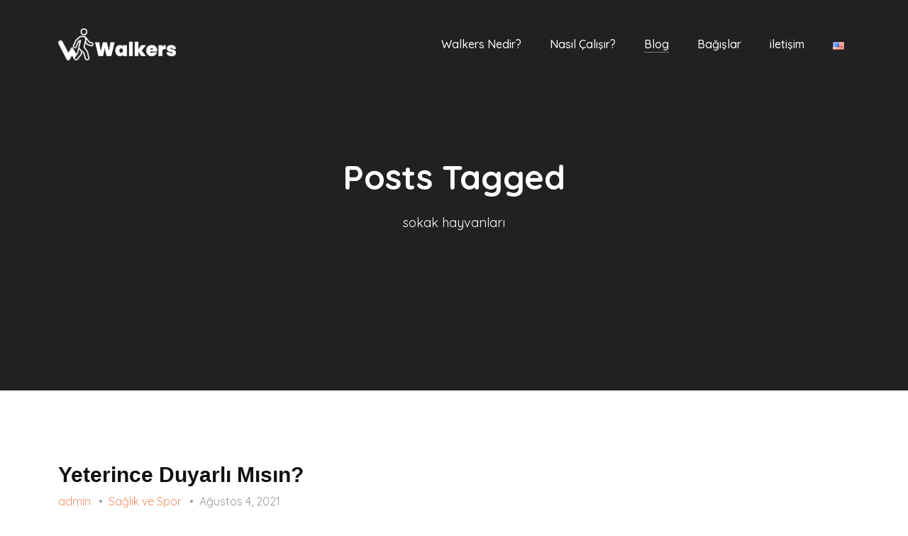

--- FILE ---
content_type: text/html; charset=UTF-8
request_url: https://walkersapp.com/tag/sokak-hayvanlari/
body_size: 12126
content:



<!DOCTYPE html>
<html class="no-js " lang="tr-TR">
	
	<head>
		
		<!-- Meta -->
		<meta charset="UTF-8">
		<meta http-equiv="X-UA-Compatible" content="IE=edge">
		<meta name="viewport" content="width=device-width, initial-scale=1">
		
		<link rel="profile" href="https://gmpg.org/xfn/11" />
		<link rel="pingback" href="https://walkersapp.com/xmlrpc.php" />
		
		<meta name='robots' content='index, follow, max-image-preview:large, max-snippet:-1, max-video-preview:-1' />

	<!-- This site is optimized with the Yoast SEO plugin v24.0 - https://yoast.com/wordpress/plugins/seo/ -->
	<title>sokak hayvanları Archives - Walkers</title>
	<link rel="canonical" href="https://walkersapp.com/tag/sokak-hayvanlari/" />
	<meta property="og:locale" content="tr_TR" />
	<meta property="og:type" content="article" />
	<meta property="og:title" content="sokak hayvanları Archives - Walkers" />
	<meta property="og:url" content="https://walkersapp.com/tag/sokak-hayvanlari/" />
	<meta property="og:site_name" content="Walkers" />
	<meta property="og:image" content="https://walkersapp.com/wp-content/uploads/2021/10/walkers-logo-85@2x.png" />
	<meta property="og:image:width" content="85" />
	<meta property="og:image:height" content="85" />
	<meta property="og:image:type" content="image/png" />
	<meta name="twitter:card" content="summary_large_image" />
	<meta name="twitter:site" content="@Walkers_app" />
	<script type="application/ld+json" class="yoast-schema-graph">{"@context":"https://schema.org","@graph":[{"@type":"CollectionPage","@id":"https://walkersapp.com/tag/sokak-hayvanlari/","url":"https://walkersapp.com/tag/sokak-hayvanlari/","name":"sokak hayvanları Archives - Walkers","isPartOf":{"@id":"https://walkersapp.com/#website"},"primaryImageOfPage":{"@id":"https://walkersapp.com/tag/sokak-hayvanlari/#primaryimage"},"image":{"@id":"https://walkersapp.com/tag/sokak-hayvanlari/#primaryimage"},"thumbnailUrl":"https://walkersapp.com/wp-content/uploads/2021/08/toa-heftiba-_UIVmIBB3JU-unsplash-scaled.jpg","breadcrumb":{"@id":"https://walkersapp.com/tag/sokak-hayvanlari/#breadcrumb"},"inLanguage":"tr"},{"@type":"ImageObject","inLanguage":"tr","@id":"https://walkersapp.com/tag/sokak-hayvanlari/#primaryimage","url":"https://walkersapp.com/wp-content/uploads/2021/08/toa-heftiba-_UIVmIBB3JU-unsplash-scaled.jpg","contentUrl":"https://walkersapp.com/wp-content/uploads/2021/08/toa-heftiba-_UIVmIBB3JU-unsplash-scaled.jpg","width":2560,"height":1707},{"@type":"BreadcrumbList","@id":"https://walkersapp.com/tag/sokak-hayvanlari/#breadcrumb","itemListElement":[{"@type":"ListItem","position":1,"name":"Home","item":"https://walkersapp.com/"},{"@type":"ListItem","position":2,"name":"sokak hayvanları"}]},{"@type":"WebSite","@id":"https://walkersapp.com/#website","url":"https://walkersapp.com/","name":"Walkers","description":"Make Every Walk Count","publisher":{"@id":"https://walkersapp.com/#organization"},"potentialAction":[{"@type":"SearchAction","target":{"@type":"EntryPoint","urlTemplate":"https://walkersapp.com/?s={search_term_string}"},"query-input":{"@type":"PropertyValueSpecification","valueRequired":true,"valueName":"search_term_string"}}],"inLanguage":"tr"},{"@type":"Organization","@id":"https://walkersapp.com/#organization","name":"Walkers","url":"https://walkersapp.com/","logo":{"@type":"ImageObject","inLanguage":"tr","@id":"https://walkersapp.com/#/schema/logo/image/","url":"https://walkersapp.com/wp-content/uploads/2021/10/walkers-logo-85.png","contentUrl":"https://walkersapp.com/wp-content/uploads/2021/10/walkers-logo-85.png","width":85,"height":85,"caption":"Walkers"},"image":{"@id":"https://walkersapp.com/#/schema/logo/image/"},"sameAs":["https://x.com/Walkers_app","https://www.instagram.com/walkers_app/","https://www.linkedin.com/company/walkerscoin/about/?viewAsMember=true","https://www.youtube.com/channel/UCzjQkWoG1pLaMSgJZe_blDA"]}]}</script>
	<!-- / Yoast SEO plugin. -->


<link rel='dns-prefetch' href='//fonts.googleapis.com' />
<link rel="alternate" type="application/rss+xml" title="Walkers &raquo; akışı" href="https://walkersapp.com/feed/" />
<link rel="alternate" type="application/rss+xml" title="Walkers &raquo; yorum akışı" href="https://walkersapp.com/comments/feed/" />
<link rel="alternate" type="application/rss+xml" title="Walkers &raquo; sokak hayvanları etiket akışı" href="https://walkersapp.com/tag/sokak-hayvanlari/feed/" />
<style id='wp-img-auto-sizes-contain-inline-css'>
img:is([sizes=auto i],[sizes^="auto," i]){contain-intrinsic-size:3000px 1500px}
/*# sourceURL=wp-img-auto-sizes-contain-inline-css */
</style>
<style id='wp-emoji-styles-inline-css'>

	img.wp-smiley, img.emoji {
		display: inline !important;
		border: none !important;
		box-shadow: none !important;
		height: 1em !important;
		width: 1em !important;
		margin: 0 0.07em !important;
		vertical-align: -0.1em !important;
		background: none !important;
		padding: 0 !important;
	}
/*# sourceURL=wp-emoji-styles-inline-css */
</style>
<style id='wp-block-library-inline-css'>
:root{--wp-block-synced-color:#7a00df;--wp-block-synced-color--rgb:122,0,223;--wp-bound-block-color:var(--wp-block-synced-color);--wp-editor-canvas-background:#ddd;--wp-admin-theme-color:#007cba;--wp-admin-theme-color--rgb:0,124,186;--wp-admin-theme-color-darker-10:#006ba1;--wp-admin-theme-color-darker-10--rgb:0,107,160.5;--wp-admin-theme-color-darker-20:#005a87;--wp-admin-theme-color-darker-20--rgb:0,90,135;--wp-admin-border-width-focus:2px}@media (min-resolution:192dpi){:root{--wp-admin-border-width-focus:1.5px}}.wp-element-button{cursor:pointer}:root .has-very-light-gray-background-color{background-color:#eee}:root .has-very-dark-gray-background-color{background-color:#313131}:root .has-very-light-gray-color{color:#eee}:root .has-very-dark-gray-color{color:#313131}:root .has-vivid-green-cyan-to-vivid-cyan-blue-gradient-background{background:linear-gradient(135deg,#00d084,#0693e3)}:root .has-purple-crush-gradient-background{background:linear-gradient(135deg,#34e2e4,#4721fb 50%,#ab1dfe)}:root .has-hazy-dawn-gradient-background{background:linear-gradient(135deg,#faaca8,#dad0ec)}:root .has-subdued-olive-gradient-background{background:linear-gradient(135deg,#fafae1,#67a671)}:root .has-atomic-cream-gradient-background{background:linear-gradient(135deg,#fdd79a,#004a59)}:root .has-nightshade-gradient-background{background:linear-gradient(135deg,#330968,#31cdcf)}:root .has-midnight-gradient-background{background:linear-gradient(135deg,#020381,#2874fc)}:root{--wp--preset--font-size--normal:16px;--wp--preset--font-size--huge:42px}.has-regular-font-size{font-size:1em}.has-larger-font-size{font-size:2.625em}.has-normal-font-size{font-size:var(--wp--preset--font-size--normal)}.has-huge-font-size{font-size:var(--wp--preset--font-size--huge)}.has-text-align-center{text-align:center}.has-text-align-left{text-align:left}.has-text-align-right{text-align:right}.has-fit-text{white-space:nowrap!important}#end-resizable-editor-section{display:none}.aligncenter{clear:both}.items-justified-left{justify-content:flex-start}.items-justified-center{justify-content:center}.items-justified-right{justify-content:flex-end}.items-justified-space-between{justify-content:space-between}.screen-reader-text{border:0;clip-path:inset(50%);height:1px;margin:-1px;overflow:hidden;padding:0;position:absolute;width:1px;word-wrap:normal!important}.screen-reader-text:focus{background-color:#ddd;clip-path:none;color:#444;display:block;font-size:1em;height:auto;left:5px;line-height:normal;padding:15px 23px 14px;text-decoration:none;top:5px;width:auto;z-index:100000}html :where(.has-border-color){border-style:solid}html :where([style*=border-top-color]){border-top-style:solid}html :where([style*=border-right-color]){border-right-style:solid}html :where([style*=border-bottom-color]){border-bottom-style:solid}html :where([style*=border-left-color]){border-left-style:solid}html :where([style*=border-width]){border-style:solid}html :where([style*=border-top-width]){border-top-style:solid}html :where([style*=border-right-width]){border-right-style:solid}html :where([style*=border-bottom-width]){border-bottom-style:solid}html :where([style*=border-left-width]){border-left-style:solid}html :where(img[class*=wp-image-]){height:auto;max-width:100%}:where(figure){margin:0 0 1em}html :where(.is-position-sticky){--wp-admin--admin-bar--position-offset:var(--wp-admin--admin-bar--height,0px)}@media screen and (max-width:600px){html :where(.is-position-sticky){--wp-admin--admin-bar--position-offset:0px}}

/*# sourceURL=wp-block-library-inline-css */
</style><style id='wp-block-paragraph-inline-css'>
.is-small-text{font-size:.875em}.is-regular-text{font-size:1em}.is-large-text{font-size:2.25em}.is-larger-text{font-size:3em}.has-drop-cap:not(:focus):first-letter{float:left;font-size:8.4em;font-style:normal;font-weight:100;line-height:.68;margin:.05em .1em 0 0;text-transform:uppercase}body.rtl .has-drop-cap:not(:focus):first-letter{float:none;margin-left:.1em}p.has-drop-cap.has-background{overflow:hidden}:root :where(p.has-background){padding:1.25em 2.375em}:where(p.has-text-color:not(.has-link-color)) a{color:inherit}p.has-text-align-left[style*="writing-mode:vertical-lr"],p.has-text-align-right[style*="writing-mode:vertical-rl"]{rotate:180deg}
/*# sourceURL=https://walkersapp.com/wp-includes/blocks/paragraph/style.min.css */
</style>
<style id='global-styles-inline-css'>
:root{--wp--preset--aspect-ratio--square: 1;--wp--preset--aspect-ratio--4-3: 4/3;--wp--preset--aspect-ratio--3-4: 3/4;--wp--preset--aspect-ratio--3-2: 3/2;--wp--preset--aspect-ratio--2-3: 2/3;--wp--preset--aspect-ratio--16-9: 16/9;--wp--preset--aspect-ratio--9-16: 9/16;--wp--preset--color--black: #444444;--wp--preset--color--cyan-bluish-gray: #abb8c3;--wp--preset--color--white: #ffffff;--wp--preset--color--pale-pink: #f78da7;--wp--preset--color--vivid-red: #cf2e2e;--wp--preset--color--luminous-vivid-orange: #ff6900;--wp--preset--color--luminous-vivid-amber: #fcb900;--wp--preset--color--light-green-cyan: #7bdcb5;--wp--preset--color--vivid-green-cyan: #00d084;--wp--preset--color--pale-cyan-blue: #8ed1fc;--wp--preset--color--vivid-cyan-blue: #0693e3;--wp--preset--color--vivid-purple: #9b51e0;--wp--preset--color--blue: #7c4fe0;--wp--preset--color--green: #2aa275;--wp--preset--color--red: #ff3d65;--wp--preset--color--turquoise: #46cad7;--wp--preset--color--purple: #d1397c;--wp--preset--color--orange: #ee8f67;--wp--preset--color--yellow: #ffbe00;--wp--preset--color--grey: #656d78;--wp--preset--gradient--vivid-cyan-blue-to-vivid-purple: linear-gradient(135deg,rgb(6,147,227) 0%,rgb(155,81,224) 100%);--wp--preset--gradient--light-green-cyan-to-vivid-green-cyan: linear-gradient(135deg,rgb(122,220,180) 0%,rgb(0,208,130) 100%);--wp--preset--gradient--luminous-vivid-amber-to-luminous-vivid-orange: linear-gradient(135deg,rgb(252,185,0) 0%,rgb(255,105,0) 100%);--wp--preset--gradient--luminous-vivid-orange-to-vivid-red: linear-gradient(135deg,rgb(255,105,0) 0%,rgb(207,46,46) 100%);--wp--preset--gradient--very-light-gray-to-cyan-bluish-gray: linear-gradient(135deg,rgb(238,238,238) 0%,rgb(169,184,195) 100%);--wp--preset--gradient--cool-to-warm-spectrum: linear-gradient(135deg,rgb(74,234,220) 0%,rgb(151,120,209) 20%,rgb(207,42,186) 40%,rgb(238,44,130) 60%,rgb(251,105,98) 80%,rgb(254,248,76) 100%);--wp--preset--gradient--blush-light-purple: linear-gradient(135deg,rgb(255,206,236) 0%,rgb(152,150,240) 100%);--wp--preset--gradient--blush-bordeaux: linear-gradient(135deg,rgb(254,205,165) 0%,rgb(254,45,45) 50%,rgb(107,0,62) 100%);--wp--preset--gradient--luminous-dusk: linear-gradient(135deg,rgb(255,203,112) 0%,rgb(199,81,192) 50%,rgb(65,88,208) 100%);--wp--preset--gradient--pale-ocean: linear-gradient(135deg,rgb(255,245,203) 0%,rgb(182,227,212) 50%,rgb(51,167,181) 100%);--wp--preset--gradient--electric-grass: linear-gradient(135deg,rgb(202,248,128) 0%,rgb(113,206,126) 100%);--wp--preset--gradient--midnight: linear-gradient(135deg,rgb(2,3,129) 0%,rgb(40,116,252) 100%);--wp--preset--font-size--small: 13px;--wp--preset--font-size--medium: 20px;--wp--preset--font-size--large: 36px;--wp--preset--font-size--x-large: 42px;--wp--preset--spacing--20: 0.44rem;--wp--preset--spacing--30: 0.67rem;--wp--preset--spacing--40: 1rem;--wp--preset--spacing--50: 1.5rem;--wp--preset--spacing--60: 2.25rem;--wp--preset--spacing--70: 3.38rem;--wp--preset--spacing--80: 5.06rem;--wp--preset--shadow--natural: 6px 6px 9px rgba(0, 0, 0, 0.2);--wp--preset--shadow--deep: 12px 12px 50px rgba(0, 0, 0, 0.4);--wp--preset--shadow--sharp: 6px 6px 0px rgba(0, 0, 0, 0.2);--wp--preset--shadow--outlined: 6px 6px 0px -3px rgb(255, 255, 255), 6px 6px rgb(0, 0, 0);--wp--preset--shadow--crisp: 6px 6px 0px rgb(0, 0, 0);}:where(.is-layout-flex){gap: 0.5em;}:where(.is-layout-grid){gap: 0.5em;}body .is-layout-flex{display: flex;}.is-layout-flex{flex-wrap: wrap;align-items: center;}.is-layout-flex > :is(*, div){margin: 0;}body .is-layout-grid{display: grid;}.is-layout-grid > :is(*, div){margin: 0;}:where(.wp-block-columns.is-layout-flex){gap: 2em;}:where(.wp-block-columns.is-layout-grid){gap: 2em;}:where(.wp-block-post-template.is-layout-flex){gap: 1.25em;}:where(.wp-block-post-template.is-layout-grid){gap: 1.25em;}.has-black-color{color: var(--wp--preset--color--black) !important;}.has-cyan-bluish-gray-color{color: var(--wp--preset--color--cyan-bluish-gray) !important;}.has-white-color{color: var(--wp--preset--color--white) !important;}.has-pale-pink-color{color: var(--wp--preset--color--pale-pink) !important;}.has-vivid-red-color{color: var(--wp--preset--color--vivid-red) !important;}.has-luminous-vivid-orange-color{color: var(--wp--preset--color--luminous-vivid-orange) !important;}.has-luminous-vivid-amber-color{color: var(--wp--preset--color--luminous-vivid-amber) !important;}.has-light-green-cyan-color{color: var(--wp--preset--color--light-green-cyan) !important;}.has-vivid-green-cyan-color{color: var(--wp--preset--color--vivid-green-cyan) !important;}.has-pale-cyan-blue-color{color: var(--wp--preset--color--pale-cyan-blue) !important;}.has-vivid-cyan-blue-color{color: var(--wp--preset--color--vivid-cyan-blue) !important;}.has-vivid-purple-color{color: var(--wp--preset--color--vivid-purple) !important;}.has-black-background-color{background-color: var(--wp--preset--color--black) !important;}.has-cyan-bluish-gray-background-color{background-color: var(--wp--preset--color--cyan-bluish-gray) !important;}.has-white-background-color{background-color: var(--wp--preset--color--white) !important;}.has-pale-pink-background-color{background-color: var(--wp--preset--color--pale-pink) !important;}.has-vivid-red-background-color{background-color: var(--wp--preset--color--vivid-red) !important;}.has-luminous-vivid-orange-background-color{background-color: var(--wp--preset--color--luminous-vivid-orange) !important;}.has-luminous-vivid-amber-background-color{background-color: var(--wp--preset--color--luminous-vivid-amber) !important;}.has-light-green-cyan-background-color{background-color: var(--wp--preset--color--light-green-cyan) !important;}.has-vivid-green-cyan-background-color{background-color: var(--wp--preset--color--vivid-green-cyan) !important;}.has-pale-cyan-blue-background-color{background-color: var(--wp--preset--color--pale-cyan-blue) !important;}.has-vivid-cyan-blue-background-color{background-color: var(--wp--preset--color--vivid-cyan-blue) !important;}.has-vivid-purple-background-color{background-color: var(--wp--preset--color--vivid-purple) !important;}.has-black-border-color{border-color: var(--wp--preset--color--black) !important;}.has-cyan-bluish-gray-border-color{border-color: var(--wp--preset--color--cyan-bluish-gray) !important;}.has-white-border-color{border-color: var(--wp--preset--color--white) !important;}.has-pale-pink-border-color{border-color: var(--wp--preset--color--pale-pink) !important;}.has-vivid-red-border-color{border-color: var(--wp--preset--color--vivid-red) !important;}.has-luminous-vivid-orange-border-color{border-color: var(--wp--preset--color--luminous-vivid-orange) !important;}.has-luminous-vivid-amber-border-color{border-color: var(--wp--preset--color--luminous-vivid-amber) !important;}.has-light-green-cyan-border-color{border-color: var(--wp--preset--color--light-green-cyan) !important;}.has-vivid-green-cyan-border-color{border-color: var(--wp--preset--color--vivid-green-cyan) !important;}.has-pale-cyan-blue-border-color{border-color: var(--wp--preset--color--pale-cyan-blue) !important;}.has-vivid-cyan-blue-border-color{border-color: var(--wp--preset--color--vivid-cyan-blue) !important;}.has-vivid-purple-border-color{border-color: var(--wp--preset--color--vivid-purple) !important;}.has-vivid-cyan-blue-to-vivid-purple-gradient-background{background: var(--wp--preset--gradient--vivid-cyan-blue-to-vivid-purple) !important;}.has-light-green-cyan-to-vivid-green-cyan-gradient-background{background: var(--wp--preset--gradient--light-green-cyan-to-vivid-green-cyan) !important;}.has-luminous-vivid-amber-to-luminous-vivid-orange-gradient-background{background: var(--wp--preset--gradient--luminous-vivid-amber-to-luminous-vivid-orange) !important;}.has-luminous-vivid-orange-to-vivid-red-gradient-background{background: var(--wp--preset--gradient--luminous-vivid-orange-to-vivid-red) !important;}.has-very-light-gray-to-cyan-bluish-gray-gradient-background{background: var(--wp--preset--gradient--very-light-gray-to-cyan-bluish-gray) !important;}.has-cool-to-warm-spectrum-gradient-background{background: var(--wp--preset--gradient--cool-to-warm-spectrum) !important;}.has-blush-light-purple-gradient-background{background: var(--wp--preset--gradient--blush-light-purple) !important;}.has-blush-bordeaux-gradient-background{background: var(--wp--preset--gradient--blush-bordeaux) !important;}.has-luminous-dusk-gradient-background{background: var(--wp--preset--gradient--luminous-dusk) !important;}.has-pale-ocean-gradient-background{background: var(--wp--preset--gradient--pale-ocean) !important;}.has-electric-grass-gradient-background{background: var(--wp--preset--gradient--electric-grass) !important;}.has-midnight-gradient-background{background: var(--wp--preset--gradient--midnight) !important;}.has-small-font-size{font-size: var(--wp--preset--font-size--small) !important;}.has-medium-font-size{font-size: var(--wp--preset--font-size--medium) !important;}.has-large-font-size{font-size: var(--wp--preset--font-size--large) !important;}.has-x-large-font-size{font-size: var(--wp--preset--font-size--x-large) !important;}
/*# sourceURL=global-styles-inline-css */
</style>

<style id='classic-theme-styles-inline-css'>
/*! This file is auto-generated */
.wp-block-button__link{color:#fff;background-color:#32373c;border-radius:9999px;box-shadow:none;text-decoration:none;padding:calc(.667em + 2px) calc(1.333em + 2px);font-size:1.125em}.wp-block-file__button{background:#32373c;color:#fff;text-decoration:none}
/*# sourceURL=/wp-includes/css/classic-themes.min.css */
</style>
<link rel='stylesheet' id='contact-form-7-css' href='https://walkersapp.com/wp-content/plugins/contact-form-7/includes/css/styles.css?ver=6.0.1' media='all' />
<link rel='stylesheet' id='extendify-utility-styles-css' href='https://walkersapp.com/wp-content/plugins/extendify/public/build/utility-minimum.css?ver=6.9' media='all' />
<link rel='stylesheet' id='quicksand-css' href='//fonts.googleapis.com/css?family=Quicksand%3A300%2C300italic%2C400%2C400italic%2C500%2C500italic%2C600%2C600italic%2C700%2C700italic&#038;ver=6.9' media='all' />
<link rel='stylesheet' id='bootstrap-css' href='https://walkersapp.com/wp-content/themes/naxos/assets/library/bootstrap/css/bootstrap.min.css?ver=6.9' media='all' />
<link rel='stylesheet' id='font-awesome-css' href='https://walkersapp.com/wp-content/themes/naxos/assets/library/fontawesome/css/all.min.css?ver=6.9' media='all' />
<link rel='stylesheet' id='linea-arrows-css' href='https://walkersapp.com/wp-content/themes/naxos/assets/library/linea/arrows/styles.css?ver=6.9' media='all' />
<link rel='stylesheet' id='linea-basic-css' href='https://walkersapp.com/wp-content/themes/naxos/assets/library/linea/basic/styles.css?ver=6.9' media='all' />
<link rel='stylesheet' id='linea-basic-elaboration-css' href='https://walkersapp.com/wp-content/themes/naxos/assets/library/linea/basic_elaboration/styles.css?ver=6.9' media='all' />
<link rel='stylesheet' id='linea-ecommerce-css' href='https://walkersapp.com/wp-content/themes/naxos/assets/library/linea/ecommerce/styles.css?ver=6.9' media='all' />
<link rel='stylesheet' id='linea-music-css' href='https://walkersapp.com/wp-content/themes/naxos/assets/library/linea/music/styles.css?ver=6.9' media='all' />
<link rel='stylesheet' id='linea-software-css' href='https://walkersapp.com/wp-content/themes/naxos/assets/library/linea/software/styles.css?ver=6.9' media='all' />
<link rel='stylesheet' id='linea-weather-css' href='https://walkersapp.com/wp-content/themes/naxos/assets/library/linea/weather/styles.css?ver=6.9' media='all' />
<link rel='stylesheet' id='animate-css' href='https://walkersapp.com/wp-content/themes/naxos/assets/library/animate/animate.css?ver=6.9' media='all' />
<link rel='stylesheet' id='lightcase-css' href='https://walkersapp.com/wp-content/themes/naxos/assets/library/lightcase/css/lightcase.css?ver=6.9' media='all' />
<link rel='stylesheet' id='swiper-css' href='https://walkersapp.com/wp-content/themes/naxos/assets/library/swiper/swiper-bundle.min.css?ver=6.9' media='all' />
<link rel='stylesheet' id='owlcarousel-css' href='https://walkersapp.com/wp-content/themes/naxos/assets/library/owlcarousel/owl.carousel.min.css?ver=6.9' media='all' />
<link rel='stylesheet' id='slick-css' href='https://walkersapp.com/wp-content/themes/naxos/assets/library/slick/slick.css?ver=6.9' media='all' />
<link rel='stylesheet' id='magnificpopup-css' href='https://walkersapp.com/wp-content/themes/naxos/assets/library/magnificpopup/magnific-popup.css?ver=6.9' media='all' />
<link rel='stylesheet' id='ytplayer-css' href='https://walkersapp.com/wp-content/themes/naxos/assets/library/ytplayer/css/jquery.mb.ytplayer.min.css?ver=6.9' media='all' />
<link rel='stylesheet' id='naxos-style-css' href='https://walkersapp.com/wp-content/themes/naxos/assets/css/style.css?ver=6.9' media='all' />
<style id='naxos-style-inline-css'>
body, p, .widget select, .wp-block-archives select, .wp-block-categories-dropdown select, .widget_archive select, .widget_categories select, select.orderby, .blog-post select, footer select { font-family:"Quicksand", sans-serif; }  h1, .h1 { font-family:"Quicksand", sans-serif; } h2, .h2 { font-family:"Quicksand", sans-serif; } h3, .h3 { font-family:"Quicksand", sans-serif; } h4, .h4 { font-family:"Quicksand", sans-serif; } h5, .h5 { font-family:"Quicksand", sans-serif; } h6, .h6 { font-family:"Quicksand", sans-serif; }
/*# sourceURL=naxos-style-inline-css */
</style>
<link rel='stylesheet' id='naxos-wp-style-css' href='https://walkersapp.com/wp-content/themes/naxos/style.css?ver=6.9' media='all' />
<link rel='stylesheet' id='naxos-media-css' href='https://walkersapp.com/wp-content/themes/naxos/assets/css/media.css?ver=6.9' media='all' />
<link rel='stylesheet' id='naxos-color-schema-css' href='https://walkersapp.com/wp-content/themes/naxos/assets/colors/orange.css?ver=6.9' media='all' />
<script src="https://walkersapp.com/wp-includes/js/jquery/jquery.min.js?ver=3.7.1" id="jquery-core-js"></script>
<script src="https://walkersapp.com/wp-includes/js/jquery/jquery-migrate.min.js?ver=3.4.1" id="jquery-migrate-js"></script>
<script id="simple-likes-public-js-js-extra">
var simpleLikes = {"ajaxurl":"https://walkersapp.com/wp-admin/admin-ajax.php","like":"Like","unlike":"Unlike"};
//# sourceURL=simple-likes-public-js-js-extra
</script>
<script src="https://walkersapp.com/wp-content/plugins/naxos-addons/post-like/simple-likes-public.js?ver=0.5" id="simple-likes-public-js-js"></script>
<script></script><link rel="https://api.w.org/" href="https://walkersapp.com/wp-json/" /><link rel="alternate" title="JSON" type="application/json" href="https://walkersapp.com/wp-json/wp/v2/tags/69" /><link rel="EditURI" type="application/rsd+xml" title="RSD" href="https://walkersapp.com/xmlrpc.php?rsd" />
<meta name="generator" content="WordPress 6.9" />
<meta name="generator" content="Redux 4.5.3" /><meta name="generator" content="Powered by WPBakery Page Builder - drag and drop page builder for WordPress."/>
<link rel="icon" href="https://walkersapp.com/wp-content/uploads/2021/06/cropped-cropped-walkersiconyeni-32x32.png" sizes="32x32" />
<link rel="icon" href="https://walkersapp.com/wp-content/uploads/2021/06/cropped-cropped-walkersiconyeni-192x192.png" sizes="192x192" />
<link rel="apple-touch-icon" href="https://walkersapp.com/wp-content/uploads/2021/06/cropped-cropped-walkersiconyeni-180x180.png" />
<meta name="msapplication-TileImage" content="https://walkersapp.com/wp-content/uploads/2021/06/cropped-cropped-walkersiconyeni-270x270.png" />
		<style id="wp-custom-css">
			@media only screen and (max-width:480px) {
  .logo img {
    width: 120px !important;
  }
}		</style>
		<noscript><style> .wpb_animate_when_almost_visible { opacity: 1; }</style></noscript>		
	</head>
	
	<body data-rsssl=1 class="archive tag tag-sokak-hayvanlari tag-69 wp-embed-responsive wp-theme-naxos naxos-theme-v2.0 header-sticky color-orange wpb-js-composer js-comp-ver-7.5 vc_responsive">
				
				
				
		<!-- Header -->
		<header id="top-page" class="header">
			
			<!-- Main menu -->
			<div id="mainNav" class="main-menu-area animated">
				<div class="container">
					<div class="row align-items-center">
						
						<div class="col-12 col-lg-2 d-flex justify-content-between align-items-center">
							
							<!-- Logo -->
							<div class="logo">
								
								<a class="navbar-brand navbar-brand1" href="https://walkersapp.com">
									<img src="https://walkersapp.com/wp-content/uploads/2023/11/walkers-logo-transparent-white-small.png" alt="Walkers" />
								</a>
								
								<a class="navbar-brand navbar-brand2" href="https://walkersapp.com">
									<img src="https://walkersapp.com/wp-content/uploads/2023/11/walkers-logo-transparent-orange-small.png" alt="Walkers" />
								</a>
							
							</div>
							
							<!-- Burger menu -->
							<div class="menu-bar d-lg-none">
								<span></span>
								<span></span>
								<span></span>
							</div>
							
						</div>
						
						<div class="op-mobile-menu col-lg-10 p-0 d-lg-flex align-items-center justify-content-end">
							
							<!-- Mobile menu -->
							<div class="m-menu-header d-flex justify-content-between align-items-center d-lg-none">
								
								<!-- Logo -->
								<a href="https://walkersapp.com" class="logo">
									<img src="https://walkersapp.com/wp-content/uploads/2023/11/walkers-logo-transparent-orange-small.png" alt="Walkers" data-rjs="2" />
								</a>
								
								<!-- Close button -->
								<span class="close-button"></span>
								
							</div>
							
							<!-- Items -->
							<ul id="menu-main-menu" class="nav-menu d-lg-flex flex-wrap list-unstyled justify-content-center "><li id="menu-item-613" class="menu-item menu-item-type-custom menu-item-object-custom menu-item-613"><a href="https://walkersapp.com/#nedir">Walkers Nedir?</a></li>
<li id="menu-item-614" class="menu-item menu-item-type-custom menu-item-object-custom menu-item-614"><a href="https://walkersapp.com/#nasil_calisir">Nasıl Çalışır?</a></li>
<li id="menu-item-708" class="menu-item menu-item-type-post_type menu-item-object-page current_page_parent menu-item-708"><a href="https://walkersapp.com/blog/">Blog</a></li>
<li id="menu-item-896" class="menu-item menu-item-type-post_type menu-item-object-page menu-item-896"><a href="https://walkersapp.com/bagislar/">Bağışlar</a></li>
<li id="menu-item-615" class="menu-item menu-item-type-custom menu-item-object-custom menu-item-615"><a href="https://walkersapp.com/#iletisim">iletişim</a></li>
<li id="menu-item-1382-en" class="lang-item lang-item-110 lang-item-en no-translation lang-item-first menu-item menu-item-type-custom menu-item-object-custom menu-item-1382-en"><a href="https://en.walkersapp.com/" hreflang="en-US" lang="en-US"><img src="[data-uri]" alt="English" width="16" height="11" style="width: 16px; height: 11px;" /></a></li>
</ul>							
														
						</div>
						
					</div>
				</div>
			</div>
			
		</header>
		
				
		
		
		
		
<!-- Primary header -->
<section class="page-title valign parallax" 
		 data-image=""
>

		
	<div class="container">
		<div class="row">
			<div class="col-12 text-center">

				<!-- Title -->
									<h1 class="blog-title">Posts Tagged</h1>
					<p class="blog-info info">sokak hayvanları</p>
				
			</div>
		</div>
	</div>

</section>

	
<!-- Blog -->
<section class="blog">
	<div class="container">
		<div class="row">

							<!-- Single Post -->
				<div class="col-12 col-lg-12">
					
							
			<!-- Blog post -->
			<article class="row blog-post">
				<div class="col-12">
					<div class="post-512 post type-post status-publish format-standard has-post-thumbnail hentry category-saglik-ve-spor tag-bagis tag-bebek-mamasi tag-orman tag-sokak-hayvanlari tag-yangin tag-yardim">
					
						<header>
							
							<h3>
								<a href="https://walkersapp.com/2021/08/04/yeterince-duyarli-misin/">Yeterince Duyarlı Mısın?</a>							</h3>
							
							<div class="info">
								
								<span>
									<a href="https://walkersapp.com/author/admin/">admin</a>								</span>
								
															
									<span>
										<a href="https://walkersapp.com/category/saglik-ve-spor/" rel="category tag">Sağlık ve Spor</a>									</span>
																
								<span>
									Ağustos 4, 2021								</span>							
							
							</div>
							
						</header>
						
													<figure>
								<a href="https://walkersapp.com/2021/08/04/yeterince-duyarli-misin/">
									<img width="2560" height="1707" src="https://walkersapp.com/wp-content/uploads/2021/08/toa-heftiba-_UIVmIBB3JU-unsplash-scaled.jpg" class="img-responsive img-rounded wp-post-image" alt="" decoding="async" fetchpriority="high" srcset="https://walkersapp.com/wp-content/uploads/2021/08/toa-heftiba-_UIVmIBB3JU-unsplash-scaled.jpg 2560w, https://walkersapp.com/wp-content/uploads/2021/08/toa-heftiba-_UIVmIBB3JU-unsplash-300x200.jpg 300w, https://walkersapp.com/wp-content/uploads/2021/08/toa-heftiba-_UIVmIBB3JU-unsplash-1024x683.jpg 1024w, https://walkersapp.com/wp-content/uploads/2021/08/toa-heftiba-_UIVmIBB3JU-unsplash-768x512.jpg 768w, https://walkersapp.com/wp-content/uploads/2021/08/toa-heftiba-_UIVmIBB3JU-unsplash-1536x1024.jpg 1536w, https://walkersapp.com/wp-content/uploads/2021/08/toa-heftiba-_UIVmIBB3JU-unsplash-2048x1365.jpg 2048w, https://walkersapp.com/wp-content/uploads/2021/08/toa-heftiba-_UIVmIBB3JU-unsplash-1200x800.jpg 1200w, https://walkersapp.com/wp-content/uploads/2021/08/toa-heftiba-_UIVmIBB3JU-unsplash-600x400.jpg 600w, https://walkersapp.com/wp-content/uploads/2021/08/toa-heftiba-_UIVmIBB3JU-unsplash-360x240.jpg 360w" sizes="(max-width: 2560px) 100vw, 2560px" />								</a>
							</figure>
												
						<div class="post-content">
							<p>852.010.261 sayısı senin için bir şey ifade ediyor mu? Üşendiğin için okumadan geçtiğin bu sayı worldometers.info verilerine göre dünyadaki aç insan sayısı. Sen bu sayı doğru mu diye siteye gidip kontrol etmek istediğinde sayı daha da artmış olacak. Çünkü her geçen gün yeni bir insan bu listeye eklenmeye devam ediyor.&hellip;</p>
						</div>
						
						<div class="post-footer clearfix">
							
							<ul class="post-meta">
								
								<li class="post-like d-none d-md-block">
									<!-- Post counters -->
									<ul class="post-counters">

										
																					<li>
												<span class="sl-wrapper"><a href="https://walkersapp.com/wp-admin/admin-ajax.php?action=process_simple_like&post_id=512&nonce=59e252cbb0&is_comment=0&disabled=true" class="sl-button sl-button-512" data-nonce="59e252cbb0" data-post-id="512" data-iscomment="0" title="Like"><span class="sl-icon"><svg role="img" xmlns="http://www.w3.org/2000/svg" xmlns:xlink="http://www.w3.org/1999/xlink" version="1.1" x="0" y="0" viewBox="0 0 128 128" enable-background="new 0 0 128 128" xml:space="preserve"><path class="heart" d="M64 127.5C17.1 79.9 3.9 62.3 1 44.4c-3.5-22 12.2-43.9 36.7-43.9 10.5 0 20 4.2 26.4 11.2 6.3-7 15.9-11.2 26.4-11.2 24.3 0 40.2 21.8 36.7 43.9C124.2 62 111.9 78.9 64 127.5zM37.6 13.4c-9.9 0-18.2 5.2-22.3 13.8C5 49.5 28.4 72 64 109.2c35.7-37.3 59-59.8 48.6-82 -4.1-8.7-12.4-13.8-22.3-13.8 -15.9 0-22.7 13-26.4 19.2C60.6 26.8 54.4 13.4 37.6 13.4z"/></svg></span><span class="sl-count">234</span></a><span class="sl-loader"></span></span>											</li>
										
									</ul>
								</li>
							
								<li class="post-read-more">
									<!-- Read more -->
									<a href="https://walkersapp.com/2021/08/04/yeterince-duyarli-misin/" class="btn btn-default">
										Read More									</a>
								</li>
								
								<li class="post-share d-none d-md-block">
									<div class="share-panel share-btn d-none d-md-block">
						<p><i class="fas fa-share-alt"></i>Share</p>
						<ul>
							<li><a title="Twitter" onclick="shareTo( 'twitter', '1', 'Yeterince Duyarlı Mısın?', 'https://walkersapp.com/wp-content/uploads/2021/08/toa-heftiba-_UIVmIBB3JU-unsplash-scaled.jpg' )"><i class="fab fa-twitter"></i></a></li>
							<li><a title="Facebook" onclick="shareTo( 'facebook', '1', 'Yeterince Duyarlı Mısın?', 'https://walkersapp.com/wp-content/uploads/2021/08/toa-heftiba-_UIVmIBB3JU-unsplash-scaled.jpg' )"><i class="fab fa-facebook-f"></i></a></li>
							<li><a title="Pinterest" onclick="shareTo( 'pinterest', '1', 'Yeterince Duyarlı Mısın?', 'https://walkersapp.com/wp-content/uploads/2021/08/toa-heftiba-_UIVmIBB3JU-unsplash-scaled.jpg' )"><i class="fab fa-pinterest"></i></a></li>
							<li><a title="LinkedIn" onclick="shareTo( 'linkedin', '1', 'Yeterince Duyarlı Mısın?', 'https://walkersapp.com/wp-content/uploads/2021/08/toa-heftiba-_UIVmIBB3JU-unsplash-scaled.jpg' )"><i class="fab fa-linkedin-in"></i></a></li>
						</ul>
					</div>								</li>								

							</ul>
							
						</div>
						
					</div>
				</div>
			</article>

		
					</div>
			
		</div>
	</div>
</section>


		<!-- Footer -->
		<footer>
			
							<!-- Widgets -->
				<div class="footer-widgets">
					<div class="container">

						<div class="row">

							<div id="naxos_social_links_widget-2" class="col-12 col-md-6 col-lg-3 res-margin"><div class="widget widget_social">
					<p>
				<img class="footer-logo text-center text-lg-left" src="https://walkersapp.com/wp-content/uploads/2023/11/walkers-logo-transparent-white-small.png" alt="Walkers" data-rjs="2">
			</p>
		
		
		<div class="author-social">
			<div class="social">
			<a href="https://twitter.com/Walkers_app"><i class="fab fa-twitter"></i></a><a href="https://www.instagram.com/walkers_app/"><i class="fab fa-instagram"></i></a><a href="https://www.linkedin.com/company/walkersapp/"><i class="fab fa-linkedin-in"></i></a><a href="https://www.youtube.com/channel/UCzjQkWoG1pLaMSgJZe_blDA"><i class="fab fa-youtube"></i></a>			</div>
		</div>
		</div></div><div id="nav_menu-4" class="col-12 col-md-6 col-lg-3 res-margin"><div class="widget widget_nav_menu"><h6>Önemli Linkler</h6><div class="menu-onemli-linkler-container"><ul id="menu-onemli-linkler" class="menu"><li id="menu-item-630" class="menu-item menu-item-type-post_type menu-item-object-page menu-item-privacy-policy menu-item-630"><a rel="privacy-policy" href="https://walkersapp.com/gizlilik-politikasi/">Gizlilik Politikası</a></li>
<li id="menu-item-689" class="menu-item menu-item-type-post_type menu-item-object-page menu-item-689"><a href="https://walkersapp.com/kullanici-sozlesmesi/">Kullanıcı Sözleşmesi</a></li>
<li id="menu-item-889" class="menu-item menu-item-type-post_type menu-item-object-page menu-item-889"><a href="https://walkersapp.com/eula/">EULA</a></li>
</ul></div></div></div><div id="nav_menu-5" class="col-12 col-md-6 col-lg-3 res-margin"><div class="widget widget_nav_menu"><h6>Yararlı Linkler</h6><div class="menu-yararli-linkler-container"><ul id="menu-yararli-linkler" class="menu"><li id="menu-item-1271" class="menu-item menu-item-type-post_type menu-item-object-page menu-item-1271"><a href="https://walkersapp.com/hakkimizda/">Hakkımızda</a></li>
<li id="menu-item-710" class="menu-item menu-item-type-custom menu-item-object-custom menu-item-710"><a href="https://walkersapp.com/sss/">Sıkça Sorulan Sorular</a></li>
<li id="menu-item-16" class="menu-item menu-item-type-custom menu-item-object-custom menu-item-16"><a href="https://walkersapp.com/api/">API</a></li>
<li id="menu-item-1333" class="menu-item menu-item-type-post_type menu-item-object-page menu-item-1333"><a href="https://walkersapp.com/logo_arsivi/">Logo Arşivi</a></li>
</ul></div></div></div><div id="custom_html-1" class="widget_text col-12 col-md-6 col-lg-3 res-margin"><div class="widget_text widget widget_custom_html"><h6>APP İndirin</h6><div class="textwidget custom-html-widget"><div class="button-store">
	<a href="https://play.google.com/store/apps/details?id=drunkdonkey.walkers.android" class="custom-btn d-inline-flex align-items-center m-2 m-sm-0 mb-sm-3"><i class="fab fa-google-play"></i><p><em>Download on</em>Google Play</p></a>
	<a href="https://apps.apple.com/tr/app/walkers-y%C3%BCr%C3%BCy%C3%BC%C5%9F-ad%C4%B1msayar/id1570790297?l=tr" class="custom-btn d-inline-flex align-items-center m-2 m-sm-0"><i class="fab fa-apple"></i><p><em>Download on</em>App Store</p></a>
</div></div></div></div>
						</div>

					</div>
				</div>
			            
            <!-- Copyright -->
			<div class="footer-copyright">				
				<div class="container">
					
					<div class="row">						
						<div class="col-12">
							
							<!-- Text -->
                            <p class="copyright text-center">
								Tüm Hakları Saklıdır © 2024 Walkers                            </p>
							
						</div>
					</div>
					
				</div>				
			</div>
			
		</footer>

					<!-- Back to top -->
			<a href="#top-page" class="to-top">
				<div class="icon icon-arrows-up"></div>
			</a>
		
		
		<script type="speculationrules">
{"prefetch":[{"source":"document","where":{"and":[{"href_matches":"/*"},{"not":{"href_matches":["/wp-*.php","/wp-admin/*","/wp-content/uploads/*","/wp-content/*","/wp-content/plugins/*","/wp-content/themes/naxos/*","/*\\?(.+)"]}},{"not":{"selector_matches":"a[rel~=\"nofollow\"]"}},{"not":{"selector_matches":".no-prefetch, .no-prefetch a"}}]},"eagerness":"conservative"}]}
</script>
<script src="https://walkersapp.com/wp-includes/js/dist/hooks.min.js?ver=dd5603f07f9220ed27f1" id="wp-hooks-js"></script>
<script src="https://walkersapp.com/wp-includes/js/dist/i18n.min.js?ver=c26c3dc7bed366793375" id="wp-i18n-js"></script>
<script id="wp-i18n-js-after">
wp.i18n.setLocaleData( { 'text direction\u0004ltr': [ 'ltr' ] } );
//# sourceURL=wp-i18n-js-after
</script>
<script src="https://walkersapp.com/wp-content/plugins/contact-form-7/includes/swv/js/index.js?ver=6.0.1" id="swv-js"></script>
<script id="contact-form-7-js-translations">
( function( domain, translations ) {
	var localeData = translations.locale_data[ domain ] || translations.locale_data.messages;
	localeData[""].domain = domain;
	wp.i18n.setLocaleData( localeData, domain );
} )( "contact-form-7", {"translation-revision-date":"2024-07-22 17:28:11+0000","generator":"GlotPress\/4.0.1","domain":"messages","locale_data":{"messages":{"":{"domain":"messages","plural-forms":"nplurals=2; plural=n > 1;","lang":"tr"},"This contact form is placed in the wrong place.":["Bu ileti\u015fim formu yanl\u0131\u015f yere yerle\u015ftirilmi\u015f."],"Error:":["Hata:"]}},"comment":{"reference":"includes\/js\/index.js"}} );
//# sourceURL=contact-form-7-js-translations
</script>
<script id="contact-form-7-js-before">
var wpcf7 = {
    "api": {
        "root": "https:\/\/walkersapp.com\/wp-json\/",
        "namespace": "contact-form-7\/v1"
    }
};
//# sourceURL=contact-form-7-js-before
</script>
<script src="https://walkersapp.com/wp-content/plugins/contact-form-7/includes/js/index.js?ver=6.0.1" id="contact-form-7-js"></script>
<script src="https://walkersapp.com/wp-content/themes/naxos/assets/library/retina/retina.min.js?ver=6.9" id="retina-js"></script>
<script src="https://walkersapp.com/wp-content/themes/naxos/assets/library/bootstrap/js/bootstrap.min.js?ver=6.9" id="bootstrap-js"></script>
<script src="https://walkersapp.com/wp-content/themes/naxos/assets/library/backstretch/jquery.backstretch.min.js?ver=6.9" id="backstretch-js"></script>
<script src="https://walkersapp.com/wp-content/themes/naxos/assets/library/swiper/swiper-bundle.min.js?ver=6.9" id="swiper-js"></script>
<script src="https://walkersapp.com/wp-content/themes/naxos/assets/library/owlcarousel/owl.carousel.min.js?ver=6.9" id="owlcarousel-js"></script>
<script src="https://walkersapp.com/wp-content/themes/naxos/assets/library/slick/slick.min.js?ver=6.9" id="slick-js"></script>
<script src="https://walkersapp.com/wp-content/themes/naxos/assets/library/waypoints/jquery.waypoints.min.js?ver=6.9" id="waypoints-js"></script>
<script src="https://walkersapp.com/wp-content/plugins/js_composer/assets/lib/bower/isotope/dist/isotope.pkgd.min.js?ver=7.5" id="isotope-js"></script>
<script src="https://walkersapp.com/wp-content/themes/naxos/assets/library/waitforimages/jquery.waitforimages.min.js?ver=6.9" id="waitforimages-js"></script>
<script src="https://walkersapp.com/wp-content/themes/naxos/assets/library/lightcase/js/lightcase.js?ver=6.9" id="lightcase-js"></script>
<script src="https://walkersapp.com/wp-content/themes/naxos/assets/library/wow/wow.min.js?ver=6.9" id="wow-js"></script>
<script src="https://walkersapp.com/wp-content/themes/naxos/assets/library/parallax/jquery.parallax.min.js?ver=6.9" id="parallax-js"></script>
<script src="https://walkersapp.com/wp-content/themes/naxos/assets/library/counterup/jquery.counterup.min.js?ver=6.9" id="counterup-js"></script>
<script src="https://walkersapp.com/wp-content/themes/naxos/assets/library/magnificpopup/jquery.magnific-popup.min.js?ver=6.9" id="magnificpopup-js"></script>
<script src="https://walkersapp.com/wp-content/themes/naxos/assets/library/ytplayer/jquery.mb.ytplayer.min.js?ver=6.9" id="ytplayer-js"></script>
<script id="naxos-main-js-extra">
var js_load_parameters = {"theme_default_path":"https://walkersapp.com/wp-content/themes/naxos","theme_site_url":"https://walkersapp.com"};
//# sourceURL=naxos-main-js-extra
</script>
<script id="naxos-main-js-before">
var Naxos = {
				"loader":false,
				"navigation":"sticky",
				"mapColor":"",
				"mapMarker":"",
				"security":"6094c2c81c"
			};
//# sourceURL=naxos-main-js-before
</script>
<script src="https://walkersapp.com/wp-content/themes/naxos/assets/js/main.js?ver=6.9" id="naxos-main-js"></script>
<script id="wp-emoji-settings" type="application/json">
{"baseUrl":"https://s.w.org/images/core/emoji/17.0.2/72x72/","ext":".png","svgUrl":"https://s.w.org/images/core/emoji/17.0.2/svg/","svgExt":".svg","source":{"concatemoji":"https://walkersapp.com/wp-includes/js/wp-emoji-release.min.js?ver=6.9"}}
</script>
<script type="module">
/*! This file is auto-generated */
const a=JSON.parse(document.getElementById("wp-emoji-settings").textContent),o=(window._wpemojiSettings=a,"wpEmojiSettingsSupports"),s=["flag","emoji"];function i(e){try{var t={supportTests:e,timestamp:(new Date).valueOf()};sessionStorage.setItem(o,JSON.stringify(t))}catch(e){}}function c(e,t,n){e.clearRect(0,0,e.canvas.width,e.canvas.height),e.fillText(t,0,0);t=new Uint32Array(e.getImageData(0,0,e.canvas.width,e.canvas.height).data);e.clearRect(0,0,e.canvas.width,e.canvas.height),e.fillText(n,0,0);const a=new Uint32Array(e.getImageData(0,0,e.canvas.width,e.canvas.height).data);return t.every((e,t)=>e===a[t])}function p(e,t){e.clearRect(0,0,e.canvas.width,e.canvas.height),e.fillText(t,0,0);var n=e.getImageData(16,16,1,1);for(let e=0;e<n.data.length;e++)if(0!==n.data[e])return!1;return!0}function u(e,t,n,a){switch(t){case"flag":return n(e,"\ud83c\udff3\ufe0f\u200d\u26a7\ufe0f","\ud83c\udff3\ufe0f\u200b\u26a7\ufe0f")?!1:!n(e,"\ud83c\udde8\ud83c\uddf6","\ud83c\udde8\u200b\ud83c\uddf6")&&!n(e,"\ud83c\udff4\udb40\udc67\udb40\udc62\udb40\udc65\udb40\udc6e\udb40\udc67\udb40\udc7f","\ud83c\udff4\u200b\udb40\udc67\u200b\udb40\udc62\u200b\udb40\udc65\u200b\udb40\udc6e\u200b\udb40\udc67\u200b\udb40\udc7f");case"emoji":return!a(e,"\ud83e\u1fac8")}return!1}function f(e,t,n,a){let r;const o=(r="undefined"!=typeof WorkerGlobalScope&&self instanceof WorkerGlobalScope?new OffscreenCanvas(300,150):document.createElement("canvas")).getContext("2d",{willReadFrequently:!0}),s=(o.textBaseline="top",o.font="600 32px Arial",{});return e.forEach(e=>{s[e]=t(o,e,n,a)}),s}function r(e){var t=document.createElement("script");t.src=e,t.defer=!0,document.head.appendChild(t)}a.supports={everything:!0,everythingExceptFlag:!0},new Promise(t=>{let n=function(){try{var e=JSON.parse(sessionStorage.getItem(o));if("object"==typeof e&&"number"==typeof e.timestamp&&(new Date).valueOf()<e.timestamp+604800&&"object"==typeof e.supportTests)return e.supportTests}catch(e){}return null}();if(!n){if("undefined"!=typeof Worker&&"undefined"!=typeof OffscreenCanvas&&"undefined"!=typeof URL&&URL.createObjectURL&&"undefined"!=typeof Blob)try{var e="postMessage("+f.toString()+"("+[JSON.stringify(s),u.toString(),c.toString(),p.toString()].join(",")+"));",a=new Blob([e],{type:"text/javascript"});const r=new Worker(URL.createObjectURL(a),{name:"wpTestEmojiSupports"});return void(r.onmessage=e=>{i(n=e.data),r.terminate(),t(n)})}catch(e){}i(n=f(s,u,c,p))}t(n)}).then(e=>{for(const n in e)a.supports[n]=e[n],a.supports.everything=a.supports.everything&&a.supports[n],"flag"!==n&&(a.supports.everythingExceptFlag=a.supports.everythingExceptFlag&&a.supports[n]);var t;a.supports.everythingExceptFlag=a.supports.everythingExceptFlag&&!a.supports.flag,a.supports.everything||((t=a.source||{}).concatemoji?r(t.concatemoji):t.wpemoji&&t.twemoji&&(r(t.twemoji),r(t.wpemoji)))});
//# sourceURL=https://walkersapp.com/wp-includes/js/wp-emoji-loader.min.js
</script>
<script></script>
	</body>
</html>

--- FILE ---
content_type: text/css
request_url: https://walkersapp.com/wp-content/themes/naxos/assets/css/style.css?ver=6.9
body_size: 15792
content:
/* ==============================================================

Project:	Naxos - App Landing Page WordPress Theme
Info:		https://themeforest.net/item/naxos-app-landing-page-wordpress-theme/32402856
Version:	2.0
Author:		AthenaStudio
Profile:	https://themeforest.net/user/athenastudio

-----------------------------------------------------------------
					*** TABLE OF CONTENTS ***
-----------------------------------------------------------------

	1.	Reset
	2.	Global
	3.	Page loader
	4.	Sections
	5.	Navigation
	6. 	Search
	7.	Banner
	8.	Clients
	9.	Features
	10.	Parallax video
	11.	Services
	12.	Overview
	13.	Testimonials
	14.	Counters
	15.	Our team
	16.	Screenshots
	17. Support
    18. Subscribe
    19. Blog posts
	20.	Comment form
	21.	Comments
	22.	Pagination
	23.	Tables
	24.	Sidebar
	25.	Widgets
    26. Pricing
	27.	Calendar
    28. Contact
	29.	Google maps
    30. Footer
	31.	Error page
	32. Shop
	33. WPBakery

=================================================================*/

/*******************
    - 1. Reset -
*******************/
*, *::before, *::after {
	box-sizing:border-box;
}

html {
	font-family:"Roboto", sans-serif;
	line-height:1.15;
	-webkit-text-size-adjust:100%;
	-ms-text-size-adjust:100%;
	-ms-overflow-style:scrollbar;
	-webkit-tap-highlight-color:rgba(0, 0, 0, 0);
	scroll-behavior:smooth;
}

@-ms-viewport {
 	width:device-width;
}

article, aside, figcaption, figure, footer, header, hgroup, main, nav, section {
	display:block;
}

body {
	margin:0;
	font-family:"Roboto", sans-serif;
	font-size:16px;
	font-weight:400;
	line-height:1.4;
	color:#666;
	overflow-x:unset;
}

[tabindex="-1"]:focus {
	outline:0 !important;
}

hr {
	box-sizing:content-box;
	height:0;
	overflow:visible;
}

h1 {
	font-size:3em;
}

h2 {
	font-size:2.375em;
}

h3 {
	font-size:1.875em;
}

h4 {
	font-size:1.5em;
}

h5 {
	font-size:1.25em;
	margin:5px 0;
}

h6 {
	font-size:1.125em;
	margin:5px 0;
}

h1, h2, h3, h4, h5, h6 {
	color:#111;
	font-family:"Roboto", sans-serif;
	font-weight:700;
	line-height:1.2;
}

h1 > a, h2 > a, h3 > a, h4 > a, h5 > a, h6 > a {
	color:inherit;	
	font-family:"Roboto", sans-serif;
	font-weight:700;
}

p {
	font-family:"Roboto", sans-serif;
	font-size:15px;
	font-weight:400;
	line-height:1.75;
	margin:0 0 1.6em;
	color:#666;
}

p:empty {
    display:none;
}

abbr[title], abbr[data-original-title] {
	text-decoration:underline dotted;
	cursor:help;
	border-bottom:0;
}

address {
	margin-bottom:1rem;
	font-style:normal;
	line-height:inherit;
}

ol, ul, dl {
	margin-top:0;
	margin-bottom:1rem;
}

ol ol, ul ul, ol ul, ul ol {
	margin-bottom:0;
}

dt {
	font-weight:700;
}

dd {
	margin-bottom:1.6em;
	margin-left:0;
}

dfn {
	font-style:italic;
}

b, strong {
	font-weight:bolder;
}

small {
	font-size:80%;
}

sub, sup {
	position:relative;
	font-size:75%;
	line-height:0;
	vertical-align:baseline;
}

sub {
	bottom:-.25em;
}

sup {
	top:-.5em;
}

a {
	background-color:transparent;
	-webkit-text-decoration-skip:objects;
	text-decoration:none;
	transition:all 0.3s;
}

a:hover {
	text-decoration:none;
	color:#111;
}

a:not([href]):not([tabindex]) {
	color:inherit;
	text-decoration:none;
}

a:not([href]):not([tabindex]):hover, 
a:not([href]):not([tabindex]):focus {
	color:inherit;
	text-decoration:none;
}

a:not([href]):not([tabindex]):focus {
	outline:0;
}

figure {
	margin:0 0 1rem;
}

img {
	vertical-align:middle;
	border-style:none;
	max-width:100%;
}

section.blog img, 
section.page img, 
section.blog video, 
section.page video {
	max-width:100%;
	height:auto;
	border:0;
}

svg {
	overflow:hidden;
	vertical-align:middle;
}

caption {
	padding-top:0.75rem;
	padding-bottom:0.75rem;
	color:#6c757d;
	text-align:left;
	caption-side:bottom;
}

th {
	text-align:inherit;
}

label {
	display:inline-block;
	margin-bottom:0.5rem;
}

button {
	border-radius:0;
}

button:focus {
	outline:1px dotted;
	outline:5px auto -webkit-focus-ring-color;
}

input, button, select, optgroup, textarea {
	margin:0;
	font-family:inherit;
	font-size:inherit;
	line-height:inherit;
	outline:none;
}

button, input {
	overflow:visible;
}

button, select {
	text-transform:none;
}

button, html [type="button"], [type="reset"], [type="submit"] {
	-webkit-appearance:button;
}

button::-moz-focus-inner, 
[type="button"]::-moz-focus-inner, 
[type="reset"]::-moz-focus-inner, 
[type="submit"]::-moz-focus-inner {
 	padding:0;
 	border-style:none;
}

input:not(.adminbar-input),
textarea {
	border:1px solid #ddd !important;
	background-color:#fff !important;
	font-weight:normal !important;
    font-size:14px !important;
	box-shadow:none !important;
	border-radius:6px;
	height:52px !important;
	padding:0 20px;
	vertical-align:middle;
	transition:all 0.3s;
}

input.form-control {
	padding:.375rem .75rem;
}

textarea {
	overflow:auto;
	resize:vertical;
    line-height:1.75 !important;
	padding:.75rem !important;
    height:auto !important;
}

input[disabled], 
textarea[disabled] {
	background-color:#fff;
	border-color:#f0f0f0;
	color:#a6a6a6;
}

input[type="radio"],
input[type="checkbox"] {
	box-sizing:border-box;
	padding:0;
	margin-right:5px;
	height:auto !important;
}

input[type="date"], 
input[type="time"], 
input[type="datetime-local"], 
input[type="month"] {
	-webkit-appearance:listbox;
}

fieldset {
	min-width:0;
	padding:0;
	margin:0;
	border:0;
}

legend {
	display:block;
	width:100%;
	max-width:100%;
	padding:0;
	margin-bottom:.5rem;
	font-size:1.5rem;
	line-height:inherit;
	color:inherit;
	white-space:normal;
}

progress {
	vertical-align:baseline;
}

[type="number"]::-webkit-inner-spin-button, 
[type="number"]::-webkit-outer-spin-button {
 	height:auto;
}

[type="search"] {
	outline-offset:-2px;
	-webkit-appearance:none;
}

[type="search"]::-webkit-search-cancel-button, 
[type="search"]::-webkit-search-decoration {
 	-webkit-appearance:none;
}

::-webkit-file-upload-button {
 	font:inherit;
 	-webkit-appearance:button;
}

output {
	display:inline-block;
}

summary {
	display:list-item;
	cursor:pointer;
}

template {
	display:none;
}

[hidden] {
	display:none !important;
}

.img-rounded, .rounded {
	border-radius:6px;
}

/* Empty */
.empty-10 {
	clear:both;
	height:10px;
}

.empty-30 {
    clear:both;
	height:30px;
}

.empty-100 {
    clear:both;
	height:100px;
}

/********************
    - 2. Global -
********************/
/* Scroll top */
.to-top {
	position:fixed;
	z-index:99;
	bottom:-50px;
	right:30px;
	width:40px;
	height:40px;
	background-color:#111;
	color:#fff;
	text-align:center;
	font-size:28px;
	line-height:40px;
    transition:all 0.3s;
    border-radius:50%;
}

.to-top div:before {
	line-height:40px;
}

.to-top:hover {
	color:#fff;
}

.to-top.fixed-totop {
	bottom:30px;
}

/* Button */
.btn,
.checkout-button,
.wp-block-button__link,
.wp-block-search__button,
input.btn,
input[type="submit"],
input.search-submit {
	position:relative;
	text-align:center;
	padding:14px 30px;
	font-size:16px !important;
	font-weight:500 !important;
	color:#fff !important;
	border:0 !important;
    border-radius:6px;
    transition:all 0.3s;
}

input + .checkout-button,
input + .wp-block-button__link,
input + .wp-block-search__button,
input + input.search-submit {
	margin-left:10px;
	vertical-align:middle;
}

.btn:hover,
.btn:focus,
.btn:active,
.checkout-button:hover,
.checkout-button:focus,
.checkout-button:active,
.wp-block-button__link:hover,
.wp-block-button__link:focus,
.wp-block-button__link:active,
.wp-block-search__button:hover,
.wp-block-search__button:focus,
.wp-block-search__button:active,
input.btn:hover,
input.btn:focus,
input.btn:active,
input.search-submit:hover,
input.search-submit:focus,
input.search-submit:active {
    color:#fff;
    box-shadow:0 10px 25px rgba(0, 0, 0, 0.1) !important;
}

.btn i {
    color:inherit;
    padding-right:5px;
}

/* Mobile phone */
.mobile-phone img {
    padding-top:60px;
    margin-bottom:-150px;
}

/* Outline */
.is-style-outline .wp-block-button__link {
	padding:12px 28px;
	border:2px solid #000 !important;
	background:transparent !important;
	box-sizing:border-box;
}

.is-style-outline .wp-block-button__link:hover {
	color:#fff !important;
}

/* Square */
.is-style-squared .wp-block-button__link {
	border-radius:0;
}

/*************************
    - 3. Page loader -
*************************/
.page-loader {
	position:fixed;
	display:block;
	width:100%;
	height:100%;
	top:0;
	right:0;
	left:0;
	bottom:0;
	z-index:99999;
	background:#fff;
}

.page-loader .progress {
	position:absolute;
	margin:-15em 0 0 -15em;
	font-size:2px;
	top:50vh;
	left:50vw;
	background:#fff;
	border-top:0.8em solid rgba(35, 35, 35, 0.2);
	border-right:0.8em solid rgba(35, 35, 35, 0.2);
	border-bottom:0.8em solid rgba(35, 35, 35, 0.2);
	border-left:0.8em solid #000;
    transform:translateZ(0);
    animation:preloader 0.7s infinite linear;
}

.page-loader .progress,
.page-loader .progress:after {
	border-radius:50%;
	width:30em;
	height:30em;
}

@keyframes preloader {
 	0%    {transform:rotate(0deg);}	
 	100%  {transform:rotate(360deg);}
}

/**********************
    - 4. Sections -
**********************/
section {
	position:relative;
	background:#fff;
}

section.vc_section {
	padding-left:0 !important;
	padding-right:0 !important;
	margin-left:0 !important;
	margin-right:0 !important;
}

section .container {
	position:relative;
	z-index:2;
	padding-top:100px;
	padding-bottom:100px;
}

section.section-box .container {
	padding-top:50px;
	padding-bottom:50px;
}

section.pt-0 .container {
	padding-top:0;
}

section.pb-0 .container {
	padding-bottom:0;
}

section.bg-grey {
	background-color:#fafbfe;
}

/* Section title */
.section-title {
	padding-bottom:60px;
}

.section-title.text-lg-start,
.section-title.text-lg-end {
	padding-bottom:40px;
}

.section-title h3 {
	font-size:2em;
}

.section-title p {
	font-size:18px;
	color:#999;
	margin:0;
}

/* White section title */
.section-title.white h3 {
	color:#fff;
}

.section-title.white p {
	color:#fff;
	opacity:0.9;
}

/* Parallax */
section.parallax {
	position:relative;
	overflow:hidden;
	color:#fff;
	background-repeat:no-repeat;
	background-attachment:fixed;
	background-position:center top !important;
	background-size:cover;
}

section.parallax h1,
section.parallax h2,
section.parallax h3,
section.parallax h4,
section.parallax h5,
section.parallax h6,
section.parallax p,
section.parallax a:hover {
    color:#fff;
}

/* Page title */
.page-title {
	height:450px;
    background:#212121;
}

.page-title.parallax {
	height:550px;
	margin-top:0;    
}

/* Vertical alignment */
.valign {
	display:-webkit-box;
	display:-ms-flexbox;
	display:flex;
	-webkit-box-align:center;
	   -ms-flex-align:center;
		  align-items:center;
}

/* Overlay */
.overlay {
	position:absolute;
	background-color:rgba(0, 0, 0, 0.75);
	width:100%;
	height:100%;
	left:0;
	top:0;
}

/************************
    - 5. Navigation -
************************/
.header {
	position:absolute;
	top:0;
	left:0;
	right:0;
	z-index:999;
	padding:40px 20px;
}

.header.fixed {
	position:relative;
	display:block;
	background-color:rgba(33, 33, 33, 0.93);
}

.header.mobile-menu-open {
	z-index:999999;
}

.nav-menu {
	margin:0;
	padding:0;
}

.nav-menu li a {
	color:#fff;
	font-size:16px;
	font-weight:500;
	padding:15px;
	border-bottom:1px solid rgba(255, 255, 255, 0.1);
}

.nav-menu li a:hover {
	color:#fff !important;
}

.nav-menu li a span {
	position:relative;
}

.nav-menu li a span:after {
	position:absolute;
	content:'';
	left:auto;
	right:0;
	bottom:-2px;
	width:0%;
	height:1px;
	background-color:#fff;
	opacity:0.4;
    transition:all 0.3s;
}

/* Submenu */
.nav-menu li.menu-item-has-children,
.nav-menu li.page_item_has_children {
	position:relative;
}

.nav-menu li.menu-item-has-children .sub-menu,
.nav-menu li.page_item_has_children .children {
	visibility:hidden;
	opacity:0;
	list-style:none;
	padding:10px 0;
	margin-bottom:0;
	border-radius:0;
	border:0;
	box-shadow:0 0 10px 0 rgba(0, 0, 0, 0.1);
}

/* Logo */
.main-menu-area .navbar-brand1 {
	display:block;
}

.main-menu-area .navbar-brand2 {
	display:none;
}

/* Fixed top  */
.main-menu-area.fixed-top {
	position:absolute !important;
	top:40px;
	padding:0 20px;
}

/* Fixed menu */
.main-menu-area.fixed-menu {
	position:fixed;
	top:0;
	left:0;
	right:0;
	z-index:999;
	background-color:#fff;
	padding:10px 0;
	box-shadow:0 1px 3px 0 rgba(0, 0, 0, 0.06);
}

.main-menu-area.fixed-menu .navbar-brand1 {
	display:none;
}

.main-menu-area.fixed-menu .navbar-brand2 {
	display:block;
}

.main-menu-area.fixed-menu .menu-bar span {
	background-color:#111;
}

/* Menu bar */
.menu-bar {
	position:relative;
	width:30px;
	height:40px;
    border-radius:3px;
}

.menu-bar span {
	position:absolute;
	left:50%;
	top:50%;
	width:30px;
	height:3px;
	margin-top:-1px;
	margin-left:-15px;
	background-color:#fff;
}

.menu-bar span:nth-child(1) {
	margin-top:-9px;
}

.menu-bar span:nth-child(3) {
	margin-top:7px;
}

/********************
    - 6. Search -
********************/
.search-wrapper {
    position:fixed;
    visibility:hidden;
    top:0;
    left:0;
    bottom:100%;
    right:0;
    background:rgba(0, 0, 0, 0.85);
    z-index:9999;
    transition:all .3s;
}

.search-wrapper-close {
    position:absolute;
    width:30px;
    height:30px;
    right:40px;
    top:40px;
    opacity:0;
    cursor:pointer;
}

.search-wrapper .search-form {
    position:absolute;
    top:50%;
    left:50%;
    text-align:center;
    transform:translate(-50%, -50%);
}

.search-wrapper .search-form .searchbox-input {
    font-size:45px !important;
    font-weight:700 !important;
	color:#fff;
    background:none !important;
    border:0 !important;
	padding:0 !important;
    text-align:center;
}

.search-wrapper span {
    font-size:16px;
    color:#ccc;
    display:inline-block;
    width:100%;
}

.search-wrapper.wrapper-active {
    visibility:visible;
    bottom:0;
    transition:all .3s;
}

.search-wrapper.wrapper-active .search-wrapper-close {
    opacity:1;
}

.search-wrapper.wrapper-active input {
	transition:all 3.s;
}

.search-wrapper.wrapper-active input::-webkit-input-placeholder {
    color:#fff;
    font-weight:700;
    font-size:45px;
    line-height:60px;
}

.search-wrapper.wrapper-active input:-moz-placeholder {
    color:#fff;
    font-weight:700;
    font-size:45px;
    line-height:60px;
	opacity:1;
}

.search-wrapper.wrapper-active input::-moz-placeholder {
    color:#fff;
    font-weight:700;
    font-size:45px;
    line-height:60px;
	opacity:1;
}

.search-wrapper.wrapper-active input:-ms-input-placeholder {
    color:#fff;
    font-weight:700;
    font-size:45px;
    line-height:60px;
}

.search-wrapper.wrapper-active input:focus::-webkit-input-placeholder  	{color:transparent;}
.search-wrapper.wrapper-active input:focus:-moz-placeholder   			{color:transparent;}
.search-wrapper.wrapper-active input:focus::-moz-placeholder   			{color:transparent;}
.search-wrapper.wrapper-active input:focus:-ms-input-placeholder 		{color:transparent;}

.search-wrapper .search-close-btn {
	position:relative;
	display:block;
	z-index:9998;
	width:30px;
    height:30px;
	margin:0;
	padding:0;	
	cursor:pointer;
	text-transform:none;
    transition:all .3s;
}

.search-wrapper .search-close-btn:hover {
    transform:rotate(180deg);
}

.search-wrapper .search-close-btn:before,
.search-wrapper .search-close-btn:after {
    content:'';
    position:absolute;
	left:0;
	right:0;
    width:30px;
    height:2px;
    background:#fff;
}

.search-wrapper .search-close-btn:before {
    top:50%;
    transform:rotate(135deg);
}

.search-wrapper .search-close-btn:after {
    bottom:calc(50% - 2px);
    transform:rotate(45deg);
}

/********************
    - 7. Banner -
********************/
#banner {
	background:#000;
}

.banner {
	position:relative;
	height:800px;
	padding-top:130px;
	padding-bottom:100px;
	overflow:hidden;
}

.banner .container {
	padding-top:0 !important;
	padding-bottom:0 !important;
}

.banner:before {
	content:'';
	position:absolute;
	z-index:1;
	left:0;
	top:0;
	width:100%;
	height:100%;
	opacity:0.9;
}

/* Banner text */
.banner-text {
	text-align:center;
}

.banner-text h1 {
	font-size:60px;
	color:#fff;
	margin-bottom:30px;
}

.banner-text h1 em {
	display:block;
	clear:both;
	font-style:normal;
}

.banner-text p {
	font-size:18px;
	color:#fff;
	margin-bottom:30px;
}

/* Download buttons */
.button-store .custom-btn {
	min-width:180px;
	padding:10px 25px;
	border:1px solid #fff;
	font-weight:500;
	border-radius:3px;
}

.button-store .custom-btn:hover {
    border-color:#fff;
}

.button-store .custom-btn i {
	font-size:27px;
	margin-right:10px;
	color:#fff;
    transition:all 0.3s;
}

.button-store .custom-btn p {
	display:block;
	font-size:17px;
	line-height:1.4;
	color:#fff;
	font-weight:700;
	margin:0;
    transition:all 0.3s;
}

.button-store .custom-btn p em {
	display:block;
	clear:both;
	font-style:normal;
	font-size:12px;
	margin:0;	
	color:#fff;
	font-weight:500;
    transition:all 0.3s;
}

.button-store .custom-btn:hover {
    border-color:#fff;
	background-color:#fff;
}

/* Banner image */
.banner-image {
	position:relative;
	float:right;
}

.banner-image-center {
	position:relative;
	z-index:1;
	max-width:300px;
	margin:0 auto;
	text-align:center;
}

.banner-image-center.w-100 {
	max-width:none;
}

.bounce-effect {
	position:relative;
	-webkit-animation:bounce-hero 3s infinite;
	   -moz-animation:bounce-hero 3s infinite;
			animation:bounce-hero 3s infinite;
}

@keyframes bounce-hero {
    0% 		{top:0px;}
    50% 	{top:25px;}
    100% 	{top:0px;}
}

/* Wave effect */
.wave-effect {
    position:absolute;
	z-index:1;
    left:0;
    right:0;
    bottom:0;
    margin:auto;
    height:150px;
    overflow:hidden;
}

.waves-shape.shape-one {
    z-index:15;
    opacity:0.5;
}

.waves-shape.shape-two {
    z-index:10;
    opacity:0.75;
}

.waves-shape.shape-three {
    z-index:5;
}

.wave {
    position:absolute;
    left:0;
    width:200%;
    height:100%;
    background-repeat:repeat no-repeat;
    background-position:0 bottom;
    transform-origin:center bottom;
}

.waves-shape {
    position: absolute;
    bottom: -1px;
    width: 100%;
    height: 100%;
    overflow: hidden;
}

.wave-one {
	background-image:url('../images/bg-wave/wave-1.png');
    background-size:50% 100px;
}

.wave-two {
	background-image:url('../images/bg-wave/wave-2.png');
    background-size:50% 120px;
}

.wave-anim .wave-two {
    -webkit-animation:move-wave 10s linear infinite;
	   -moz-animation:move-wave 10s linear infinite;
			animation:move-wave 10s linear infinite;
}

.wave-three {
	background-image:url('../images/bg-wave/wave-3.png');
    background-size:50% 100px;
}

.wave-anim .wave-three {
    -webkit-animation:move-wave 15s linear infinite;
	   -moz-animation:move-wave 15s linear infinite;
			animation:move-wave 15s linear infinite;
}

@keyframes move-wave {
    0% {
        transform:translateX(0) translateZ(0) scaleY(1);
    }
	
    50% {
        transform:translateX(-25%) translateZ(0) scaleY(0.55);
    }
	
    100% {
        transform:translateX(-50%) translateZ(0) scaleY(1);
    }
}

/* Bottom shape */
.bottom-shape {
	position:absolute;
	z-index:1;
	top:auto;
	bottom:-1px;
	left:0;
	right:0;
}

/* Bottom curve */
.bottom-curve:after {
	content:"";
	position:absolute;
	z-index:1;
	top:0;
	bottom:-1px;
	left:-1px;
	right:-1px;
	background-size:100% !important;
	background:url("../images/bg-curve.png") bottom no-repeat;
}

/* Bottom oval */
.bottom-oval:after {
	content:"";
	position:absolute;
	z-index:1;
	top:0;
	bottom:-1px;
	left:-1px;
	right:-1px;
	background-size:100% !important;
	background:url("../images/bg-oval.png") bottom no-repeat;
}

/*********************
    - 8. Clients -
*********************/
.clients-slider {
	position:relative;
	width:100%;
	margin:0 auto;
	text-align:center;
}

.clients-slider .client {
	position:relative;
	overflow:hidden;
	text-align:center;
}

.clients-slider .client img {
	display:block;
	max-width:140px !important;
	margin:0 auto;
	text-align:center;
	opacity:0.7;
    transition:all 0.3s;
}

.clients-slider .client img:hover {
	opacity:1;
}

/* Dots */
.clients-slider .owl-dots {
	text-align:center;
	margin-top:40px;
}

.clients-slider .owl-dots .owl-dot {
	display:inline-block;
}

.clients-slider .owl-dots .owl-dot span {
    width:10px;
    height:10px;
	margin:5px 3px;
    display:block;
    border-radius:50%;
    border:1px solid #000;
    transition:all 0.3s;
}

/**********************
    - 9. Features -
**********************/
.features-item {
	margin:0;
	padding:0;
	overflow:hidden;
}

.features-item > li {
	list-style:none;
}

/* Feature box */
.feature-box {
	position:relative;
	margin-bottom:10px;
}

.feature-box .box-text > h4 {
	margin-bottom:15px;
    transition:all 0.3s;
}

/* Icon */
.feature-box .box-icon {
	margin-right:20px;
}

.feature-box .box-icon .icon {
	width:40px;
	font-size:40px;
	line-height:40px;
}

/* Left */
.feature-box.box-left {
	padding-right:64px;
	text-align:right;
}

.feature-box.box-left .box-icon {
	position:absolute;
	right:0;
	width:auto;
	height:64px;
	margin:0 0 0 20px;
}

/*****************************
    - 10. Parallax video -
*****************************/
.video-btn {
	position:relative;
	margin:auto;	
	width:100%;
}

.video-btn .video-text {
	clear:both;
	display:block;
	margin-top:20px;
	margin-bottom:0;
	font-size:18px;
	font-weight:400;
	font-weight:700;
	text-align:center;
	color:#fff;
}

/* Play button */
.play-btn {
	display:block;
	width:64px;
	height:64px;
	color:#fff;
	margin:0 auto;
	font-size:20px;
	line-height:64px;
	text-align:center;
    border-radius:50%;
    transition:all 0.3s;
}

.play-btn:hover {
	background-color:#fff;
}

.play-btn > i {
	transition:all 0.3s;
}

/***********************
    - 11. Services -
***********************/
.service-single {
	position:relative;
	background-color:#fff;
	box-shadow:0 0 40px 0 rgba(0, 0, 0, 0.06);
	padding:50px;
    border-radius:6px;
	text-align:center;
    transition:all 0.3s;
    transform:translateY(0);
}

.service-single > * {
	text-align:center;
}

.service-single:hover {	
	box-shadow:0 0 40px 0 rgba(0, 0, 0, 0.2);
    transform:translateY(-5px);
}

.vc_row > .wpb_column:last-child .service-single.res-margin {
	margin-bottom:0 !important;
}

/* Title */
.service-single h5 {
	margin:25px 0 15px;
	text-align:center;
    transition:all 0.3s;
}

.service-single:hover h5 {
	color:#fff;
}

/* Text */
.service-single p {
	text-align:center;
    transition:all 0.3s;
}

.service-single p:last-child {
	margin-bottom:0;
}

.service-single:hover p {
	color:#eee;
}

/* Icon */
.service-single .icon {
	display:inline-block;
	width:80px;
	height:80px;
	font-size:40px;
	line-height:80px;
	color:#fff;
	text-align:center;
    border-radius:50%;
    transition:all 0.3s;
}

.service-single .icon:before {
	line-height:80px;
}

.service-single:hover .icon {
	background-color:#fff !important;
}

.service-single .icon.image-icon {
	width:auto;
	height:auto;
	padding:20px;
	background-color:#fff !important;
}

.service-single .icon.image-icon > img {
	max-width:80px;
}

/* Service style 2 */
.service-single.service-style-2 {
	padding:0;
	background-color:transparent !important;
	box-shadow:none;
}

.service-single.service-style-2 .icon {
	width:auto;
	height:60px;
	font-size:60px;
	line-height:60px;
	background-color:transparent !important;
}

.service-single.service-style-2 .icon.image-icon {
	padding:0;
	margin-bottom:30px;
}

.service-single.service-style-2 h5 {
	margin:20px 0;
	font-size:1.5em;
}

.service-single.service-style-2 p {
	color:#999;
}

.service-single.service-style-2:hover p {
	color:#666;
}

/* Bottom image */
.service-mobile {
	position:relative;
	z-index:2;
	padding-top:70px;
	margin-bottom:-120px;
}

/***********************
    - 12. Overview -
***********************/
#overview {
	overflow:hidden;
}

#overview:before {
	content:"";
	position:absolute;
	z-index:0;
	left:48%;
	top:50%;
	width:1200px;
	height:1000px;
	background-color:#eef3fa;
    border-radius:120px;
	transform:skew(-15deg) rotate(38deg) translateY(-50%);
}

/* Box */
.overview-box {
	position:relative;
	padding:20px 30px;
	background-color:#fff;
	margin-bottom:20px;
	box-shadow:0 0 20px 0 rgba(0, 0, 0, 0.06);
    border-radius:6px;
    transition:all 0.3s;
    transform:translateX(0);
}

.overview-box:hover {	
	box-shadow:0 0 20px 0 rgba(0, 0, 0, 0.2);
    transform:translateX(-5px);
}

.overview-box .icon {
	width:60px;
	height:60px;
	font-size:24px;
	line-height:60px;
	text-align:center;
	color:#fff;
    border-radius:50%;
    transition:all 0.3s;
}

.overview-box .icon:before {
	line-height:60px;
}

.overview-box .icon > img {
	filter:brightness(1) invert(1);
}

.overview-box:hover .icon > img {
	filter:none;
}

.overview-box .content {
	width:calc(100% - 60px);
	padding-left:20px;
    transition:all 0.3s;
}

.overview-box .content p {
	margin-bottom:0;
}

.overview-box:hover .icon {
	background-color:#fff;
}

.overview-box:hover .content h6,
.overview-box:hover .content p {
	color:#fff;
}

/* List */
.overview-list ul {
	position:relative;
	list-style:none;
	margin-left:2em;
	padding:0;
}

.overview-list ul > li {
	font-size:15px;
	line-height:1.75;
	margin-bottom:1.6em !important;
}

.overview-list .fa-li {
	width:auto;
}

/***************************
    - 13. Testimonials -
***************************/
.testimonial-carousel .carousel-images .slick-slide img {
    cursor:pointer;
    padding:12px;
	opacity:0.5;
	border:2px solid transparent;
    transition:all 0.3s;
}

.testimonial-carousel .carousel-images .slick-slide .client-info {
    margin-top:20px;
    text-align:center;
    transition:all 0.3s;
    visibility:hidden;
    opacity:0;
}

.testimonial-carousel .carousel-images .slick-slide .client-info h3 {
    font-size:16px;
	line-height:16px;
	margin:0;
	text-align:center;
}

.testimonial-carousel .carousel-images .slick-slide .client-info span {
    display:block;
	color:#999;
	margin-top:10px;
	line-height:1em;
	text-align:center;
}

.testimonial-carousel .carousel-images .slick-slide:active,
.testimonial-carousel .carousel-images .slick-slide:focus {
    outline:none;
}

.testimonial-carousel .carousel-images .slick-center img {
    padding:2px;
    opacity:1;
}

.testimonial-carousel .carousel-images .slick-center .client-info {
    visibility:visible;
    opacity:1;
}

.testimonial-carousel .carousel-text .single-box {
    text-align:center;
    margin:0 auto 40px;
}

.testimonial-carousel .carousel-text .single-box p {
    font-size:25px;
    line-height:1.5em;
	text-align:center;
}

.testimonial-carousel .carousel-text .single-box p:last-child {
    margin-bottom:0;
}

/**********************
    - 14. Counter -
**********************/
.counter {
	text-align:center;
	overflow:hidden;
}

.counter .icon {
	position:relative;
	display:block;
	font-size:48px;
	line-height:48px;
	font-weight:normal;
	margin:10px 0 20px;
	text-align:center;
	cursor:default;
}

.counter-content h5 {
	font-weight:600;
	font-size:45px;
	line-height:45px;
	margin:0 0 20px 0;
	text-align:center;
}

.counter-content p {
	line-height:1em;
	margin:0;
	text-align:center;
}

.vc_row > .wpb_column:last-child .counter-content.res-margin {
	margin-bottom:0 !important;
}

/* Parallax */
section.parallax .counter h5,
section.parallax .counter p {
	color:#fff;
}

/***********************
    - 15. Our team -
***********************/
.team-member {
    position:relative;
    background-color:#fff;
    transition:all 0.3s;
}

[class^="col-"]:last-child .team-member {
	margin-bottom:0 !important;
}

/* Image */
.team-member .team-image {
	position:relative;
	background-color:#fff;
	border-radius:6px;
	overflow:hidden;
}

.team-member .team-image img {
    width:100%;	
    transition:all 0.3s;
}

.team-member:hover .team-image img {
    transform:scale(1.12);
}

/* Details */
.team-member .team-details {
    position:relative;
    width:100%;
	margin-top:20px;
    text-align:center;
    transition:all 0.3s;
}

.team-member .team-details .title {
    font-size:16px;
    font-weight:600;
	margin:0;
	text-align:center;
    transition:all 0.3s;
}

.team-member .team-details p {
    padding:0;
	margin:0;
	text-align:center;
}

.team-member .team-details .position {
	clear:both;
	display:block;
	margin-top:5px;
    color:#999;
}

/* Social */
.team-member .team-social {
	position:absolute;
	top:0;
	left:0;
	right:0;
	bottom:0;
	margin:0 auto;
	border-radius:6px;
	text-align:center;
	opacity:0;
	transform:translateY(10px);
    transition:all 0.3s;
}

.team-member:hover .team-social {
    opacity:1;
	transform:translateY(0);
}

.team-member .team-social-inner {
	position:absolute;
	top:50%;
	width:100%;
	transform:translateY(-50%);
}

.team-member .team-social-inner > a {
   	display:inline-block;
	text-align:center;
	font-size:16px;
	line-height:16px;
	margin:0 12px;
	color:#fff;
	transition:all 0.3s;
}

/* Member info */
.member-info ul {
	position:relative;
    clear:both;
	z-index:1;
	display:block;
    float:left;
	list-style:none;
    width:100%;
    padding:30px 0;
    padding-top:15px;
    margin-top:50px;
}

.member-info ul:after {
    position:absolute;
	content:'';
    right:0;
    top:0;
    z-index: -1;
    height:100%;
    width:110%;
}

.member-info ul li {
    float:left;
    width:50%;
    padding:0 15px;
    color:#ffffff;
    margin-top:15px;
}

.member-info ul li a {
	color:#fff;
}

/* Skills */
.skills, .bar {
	clear:both;
}

.progress {
	height:6px;
	border-radius:0;
	margin-bottom:30px;
	background-color:#ddd;
	box-shadow:none;
}

.skills > .bar:last-child > .progress {
	margin-bottom:0;
}

.progress .progress-bar {
	width:0;
	border-radius:0;
	box-shadow:none;
	transition:none;
}

.progress-heading {
	overflow:hidden;
	height:27px;
	margin-bottom:2px;
}

.progress-heading .progress-title {
	float:left;
	margin:0;
	padding:0;
	color:#444;
	font-weight:600;
	line-height:22px;
	text-transform:none;
}

.progress-heading .progress-value {
	position:relative;
}

.progress-heading .progress-value > span {
	position:absolute;
	right:-4px;
	font-size:12px;
	line-height:22px;
	color:#fff;
	height:22px;
	padding:0 8px;
	border-radius:3px;
}

.progress-heading .progress-value > span:before {
	content:'';
	position:absolute;
	top:100%;
	right:4px;
	width:0;
	height:0;
	border-top-width:5px;
	border-top-style:solid;
	border-left:8px solid transparent !important;
}

/**************************
    - 16. Screenshots -
**************************/
.screenshot-slider .owl-item img {
	border-radius:2px;
}

/* Dots */
.screenshot-slider .owl-dots {
	text-align:center;
	margin-top:40px;
}

.screenshot-slider .owl-dots .owl-dot {
	display:inline-block;
}

.screenshot-slider .owl-dots .owl-dot span {
    width:10px;
    height:10px;
	margin:5px 3px;
    display:block;
    border-radius:50%;
    border:1px solid #000;
    transition:all 0.3s;
}

/**********************
    - 17. Support -
**********************/
.accordion .accordion-header {
	position:relative;
  	padding:25px 0;
  	background-color:transparent;
  	border:none;  	
}

.accordion .accordion-button {
	padding:0 50px 0 0;
	font-size:inherit;
	background:none !important;
	box-shadow:none !important;
    transition:all 0.3s;
}

.accordion .accordion-button:after {
  	position: absolute;
	top:2px;
  	right:10px;
	font-family:"Font Awesome 5 Free";
	content:"\f106";
	font-size:18px;
  	font-weight:900;
	transform:none !important;
	background:none !important;
}

.accordion .accordion-button.collapsed:after {
  	content:"\f107" !important;
}

/* Question */
.accordion .accordion-item {
  	background-color:transparent;
  	border:none;
  	border-bottom:1px solid #ccc !important;
  	border-radius:0;
}

.accordion .accordion-header h5 {
  	margin:0;
}

/* Answer */
.accordion .accordion-body {
  	padding:5px 0 10px; 
}

.accordion .accordion-body .content-list {
  	margin-bottom:1rem;
}

/************************
    - 18. Subscribe -
************************/
#subscribe-form .form-group input {
    display:block;
    text-align:center;
    border:0;
    height:52px;
}

#subscribe-result {
    display:none;
    margin:30px 0 0 0;
}

/*************************
    - 19. Blog posts -
*************************/
.screen-reader-text {
	display:none;
}

/* Drop cap */
p.has-drop-cap:not(:focus)::first-letter {
	font-size:90px;
}

/* Gutenberg */
section.page p, .blog-post p, .comment p {
    margin-bottom:1.5em !important;
}

section.page h1, .blog-post h1, .comment h1, 
section.page h2, .blog-post h2, .comment h2, 
section.page h3, .blog-post h3, .comment h3, 
section.page h4, .blog-post h4, .comment h4, 
section.page h5, .blog-post h5, .comment h5, 
section.page h6, .blog-post h6, .comment h6 {
	margin-top:1.5em !important;
	margin-bottom:0.75em !important;
}

section.page ul, .blog-post ul, .comment ul,
section.page ol, .blog-post ol, .comment ol {
    margin:1.5em 0;
}

section.page ul li, .blog-post ul li, .comment ul li, 
section.page ol li, .blog-post ol li, .comment ol li {
    margin-bottom:4px;
    padding-left:6px;
}

/* Blog home */
.blog-home .blog-col {
	position:relative;
}

[class^="col-"]:last-child .blog-home .blog-col {
	margin-bottom:0 !important;
}

.blog-home .blog-wrapper {
	clear:both;
	padding-top:30px;
}

.blog-home .blog-col > p {
    position:relative;
	margin-bottom:0 !important;
}

.blog-home .blog-col > p > a {
	display:block;
	background:#fff;
	border-radius:6px;
	overflow:hidden;
}

.blog-home .blog-img {
	width:100%;
	opacity:1;
    transition:all 0.3s;
}

.blog-home .blog-col:hover .blog-img {
	opacity:0.7;
    transform:scale(1.12);
}

.blog-home .blog-category {
	position:absolute;
	display:block;
	left:20px;
	top:20px;
	margin:0;
	font-size:14px;
	line-height:14px;
	font-weight:bold;	
	color:#fff;
	padding:8px 12px;
    border-radius:6px;
	background-color:rgba(0, 0, 0, 0.5);
    transition:all 0.3s;
}

.blog-home .blog-text h4 {
	margin:0 0 20px;
}

.blog-home .blog-text p:last-child {
	margin-bottom:0;
}

/* About */
.blog-about {
	clear:both;
	padding:0 0 20px 0;
	margin:0;
	color:#999;
}

.blog-about span:after {
	content:'•';
	display:inline-block;
	padding:0 4px 0 7px;
}

.blog-about span:last-child:after {
	content:'';
}

/* Read more button */
.blog-home .more-link {
    position:relative;
	clear:both;
	display:block;
	margin-top:20px;
	padding:0;
	font-weight:bold;
    transition:all 0.3s;
}

.blog-home .more-link:before {
    position:absolute;
    content:"";
	left:0;
    top:50%;
    width:0;
    height:1px;
    background:#444;
    opacity:0;
    transition:all 0.3s;
}

.blog-home .blog-col:hover .more-link {
	color:#444;
    padding-left:20px;
}

.blog-home .blog-col:hover .more-link:before {
    width:15px;
    opacity:1;
}

.blog-post .more-link {
	clear:none;
	float:left;
}

/* Page title */
.blog-title {
	padding:0 15%;
	text-align:center;
}

.blog-info {
	margin-top:20px;
	margin-bottom:0;
	text-align:center;
}

p.info {
	font-size:18px;
	color:#999;
}

section.parallax p.info {
	color:#fff;
}

/* Post page title */
.page-title .blog-category {
	margin:0 0 30px 0;
}

.page-title .blog-category > a {
    font-size:14px;
	line-height:14px;
	font-weight:bold;	
	color:#fff;
	padding:8px 12px;
    border-radius:6px;
	background-color:rgba(0, 0, 0, 0.5);
    transition:all 0.3s;
}

.page-title .blog-category > a:last-child {
	margin-right:0;
}

.page-title .blog-title {
	margin:0;
	padding:0 15%;
	overflow-wrap:break-word;
}

.page-title .blog-date {
	position:relative;
    margin-top:30px;
}

.page-title .blog-date:before, 
.page-title .blog-date:after {
	position:absolute;
	content:'';
	top:50%;	
	width:24px;
	height:1px;
	border-top:1px solid #ccc;
	overflow:hidden;
}

.page-title .blog-date:before {
	margin-left:-38px;
}

.page-title .blog-date:after {
	margin-left:15px;
}

/* Blog header */
.blog-post {
	margin-bottom:50px;
}

.blog-post header {
	margin-bottom:23px;
}

.blog-post header + figure {
	margin-top:7px;
}

.blog-post header > h3 {
	margin:0 0 0.25em 0 !important;
	overflow-wrap:break-word;
}

.blog-post header .info {
	color:#999;
}

.blog-post header .info span::after {
	content:'•';
	display:inline-block;
	padding:0 4px 0 7px;
}

.blog-post header .info span:last-child::after {
	content:'';
}

/* Blog image slider */
.blog-post .image-slider {
	position:relative;
	margin-bottom:20px;
}

.blog-post .image-slider div {
	display:none;
}

.blog-post .image-slider div:first-child {
	display:block;
}

.blog-post .image-slider div {
	padding:0 !important;
}

.blog-post .image-slider .arrows {
	position:absolute;
	display:block;
	margin-top:0;
	margin-left:0;
	bottom:12px;
	right:12px;
	z-index:999;
	color:#fff;
	cursor:pointer;
}

.blog-post .arrows .arrow.left {
	margin-right:12px;
}

.blog-post .arrows .arrow i {
	padding:5px;
	color:inherit;
	transition:all 0.3s;
}

.blog-post .image-slider + p {
	margin-top:20px;
}

.blog-post .btn {
	padding:8px 25px;
}

/* Share button */
.share-btn {
	float:right;
	position:relative;
	cursor:pointer;
	padding-top:9px;
	padding-left:10px;
	margin-top:12px;
}

.share-btn > p {
	clear:both;
	margin:1px 0 0 0;
	transition:all 0.3s;
}

.share-btn > p > i {
	margin-right:8px;
    margin-top:2px;
    font-size:16px;
}

.share-btn:hover ul {
  	display:block;
}

.share-btn ul {
	position:absolute;
    display:none;
    height:40px;
    width:160px;    /* 40x4 */
    right:100%;
    top:2px;
    background-color:#fff;
	border:1px solid #eee;
	border-radius:3px;
	padding:4px;
	z-index:5;
	text-align:center;
}

.share-btn ul:after {
	position:absolute;
  	font-family:'Font Awesome 5 Free';
	content:'\f0da';
  	font-weight:900;
  	font-size:14px;
  	top:9px;
  	left:100%;
  	color:#eee;
}

.share-btn li {
	display:inline-block;
    width:32px;
    height:32px;
	line-height:22px;
	padding:5px;
    margin-right:-3px;
}

.share-btn li > a {
	color:#111;
	transition:all 0.3s;
}

.share-btn li > a > i {
	transition:all 0.3s;
}

/* Post counters */
.post-counters {
	float:right;
	position:relative;
	margin:23px 0 0 0;
	padding:0;
}

.post-counters li {
	display:inline-block;
	margin-left:10px;
}

.post-counters li a {
	font-size:15px;
	line-height:15px;
	color:#111;
}

.post-counters li > a > i {
	font-size:16px;
}

/* Like button */
.sl-wrapper {
	position:relative;
}

.sl-icon {
    margin-right:0.3125em;
    font-family:'Arial Unicode MS', Arial, sans-serif;
    vertical-align:middle;
}

.sl-icon svg {
    fill:currentColor;
    width:1em;
    height:1em;
	margin-top:-4px;
	font-size:14px;
}

.sl-icon svg:after {
    content:"";
    position:absolute;
    top:0;
    right:0;
    bottom:0;
    left:0;
}

a.liked,
a.liked:hover,
a.liked:active,
a.liked:focus {
    color:#ff2a2d !important;
}

/* Like loader */
.sl-loader {
    position:absolute;
    right:-9px;
    top:-2px;
    height:10px;
}

.loader,
.loader:before,
.loader:after {
	width:.2em;
    height:.6em;
    background:rgba(0, 0, 0, 0.2);
    -webkit-animation:likeloader 1s infinite ease-in-out;
    		animation:likeloader 1s infinite ease-in-out; 
}

.loader:before,
.loader:after {
    position:absolute;
    top:0;
    content:'';
}

.loader:before {
    left:-.375em;
    -webkit-animation-delay:-0.32s;
    		animation-delay:-0.32s;
}

.loader {
    left:0;
    text-indent:-9999em;
    display:inline-block;
    position:relative;
    vertical-align:middle;
    font-size:.6em;
    -webkit-transform:translateZ(0);
       -moz-transform:translateZ(0);
    		transform:translateZ(0);
    -webkit-animation-delay:-0.16s;
	   -moz-animation-delay:-0.16s;
    		animation-delay:-0.16s;
}

.loader:after {
    left:.375em;
}

@-webkit-keyframes likeloader {
    0%,
    80%,
    100% {
        box-shadow:0 0 rgba(0, 0, 0, 0.2);
        height:.6em;
    }

    40% {
        box-shadow:0 -.3em rgba(0, 0, 0, 0.2);
        height:1em;
    }
}

@keyframes likeloader {
    0%,
    80%,
    100% {
        box-shadow:0 0 rgba(0, 0, 0, 0.2);
        height:.6em;
    }

    40% {
        box-shadow:0 -.3em rgba(0, 0, 0, 0.2);
        height:1em;
    }
}

/* Post footer */
.post-footer {
	clear:both;
	padding-bottom:50px;
	border-bottom:1px solid #f0f0f0;
}

.post-footer.single-post-footer {
	padding-bottom:50px;
	border-bottom:0;
}

.post-footer.single-post-footer .tagcloud {
	float:left;
	margin-top:20px;
}

/* Post meta */
.post-meta {
	list-style:none;
	margin:30px 0 0 0;
	padding:0;
}

.post-meta > li {
	float:left;
    width:33.3%;
}

.post-meta > li.post-like > .post-counters {
	float:none;
	margin-top:9px;
}

.post-meta > li.post-like > .post-counters > li {
	margin:0 10px 0 0;
}

.post-meta > li.post-read-more {
	text-align:center;
}

.post-meta > li.post-share > .share-btn {
	padding-top:0;
	margin-top:8px !important;
}

.post-meta > li.post-share > .share-btn > ul {
	top:-7px;
	margin:0;
}

/*** Videos ***/
.video-responsive {
	overflow:hidden;
	padding-bottom:56.25%;
	position:relative;
	height:0;
}

.video-responsive iframe, 
.video-responsive object, 
.video-responsive embed {
	left:0;
	top:0;
	height:100%;
	width:100%;
	position:absolute;
	z-index:0;
}

iframe {
	border:0;
}

/* Previous/Next posts */
.post-navigation-wrapper {
	margin:50px 0;
}

.post-navigation-wrapper .divider {
	position:relative;
}

.post-navigation-wrapper .divider:before {
	content:'';
	position:absolute;
	left:0;
	right:0;
	top:0;
	width:1px;
	height:100%;
	background-color:#f0f0f0;
	z-index:1;	
	margin:auto;
}

.nav-links {
	clear:both;
	font-size:16px;
	font-weight:600;
	overflow:hidden;
}

.nav-links a {
	color:#111;
	transition:all .3s;
}

.nav-links span {
	position:relative;
	z-index:10;
	display:block;
    color:#999;
	font-size:14px;
	line-height:14px;
	font-weight:normal;
    margin-bottom:10px;
}

.nav-links .nav-previous div,
.nav-links .nav-next div {
	width:calc(100% - 62px);
}

.nav-links img {
	display:block;
	width:42px;
	height:auto;
	border-radius:50%;
}

.nav-links .nav-previous img {
	float:left;
	margin-right:20px;
}

.nav-links .nav-previous div {
	float:left;
}

.nav-links .nav-next img {
	float:right;
	margin-left:20px;
}

.nav-links .nav-next div {
	float:right;
}

.comment-navigation .nav-previous, 
.posts-navigation .nav-previous, 
.post-navigation .nav-previous {
	float:left;
	width:50%;
	text-align:left;
	padding-right:20px;
}

.comment-navigation .nav-next, 
.posts-navigation .nav-next, 
.post-navigation .nav-next {
	float:right;
	width:50%;
	text-align:right;
	padding-left:20px;
}

/* Post author */
.post-author {
	margin-top:50px;
}

.post-author .avatar {
	clear:both;
	margin-bottom:-50px;
}

.post-author .avatar img {
	display:inline-block;
	border:5px solid #fff;
}

.post-author .description {
	background:#f8f5f2;
	padding:30px;
	border-radius:3px;
	overflow:hidden;
}

.post-author .description > h4 {
	margin:0 0 20px 0;
	text-align:center;
}

.post-author .description > span {
	display:block;
	clear:both;
	color:#999;
	margin:30px 0 5px;
	text-align:center;
}

.post-author .description > p {
	text-align:center;
}

.post-author .description > p:last-child {
	margin-bottom:0;
}

/***************************
    - 20. Comment form -
***************************/
.comment-respond {
	clear:both;
	margin:50px 0 !important;
	padding:30px !important;
	background:#f8f5f2 !important;
	border-radius:3px;
}

.comment-respond h3 small {
	margin-left:10px;
	font-size:14px;
	font-weight:600;
}

.comment-respond h3 small > a:hover {
	color:#444;
}

.comment-respond p.form-submit {
	margin:0 !important;
}

/* Comment reply */
.comments .comment-respond {
	margin:20px 0 !important;
}

.comments .comment-respond h3 {
	margin:0 0 .5rem 0 !important;
}

/***********************
    - 21. Comments -
***********************/
.comments header h3 {
	margin:50px 0 30px 0;
}

.user-comment.bypostauthor .user-comment-inner:after {
	content:'';
	position:absolute;	
	display:block;
	z-index:1;
	top:-20px;
	right:-20px;
	width:0;
	height:0;
	border:20px solid transparent;
	border-top-color:#000;
	transform:rotate(225deg);
}

.user-comment-inner,
.wp-block-latest-comments__comment {
	position:relative;
	border:1px solid #f0f0f0;
	border-radius:3px;
	padding:30px !important;
	margin-bottom:20px;
	overflow:hidden;
}

.comments .row .col-12 > .user-comment:last-child > .user-comment-inner {
	margin-bottom:0;
}

.user-comment .image,
.wp-block-latest-comments__comment > img {
	float:left;
	width:80px;
	margin-right:20px;
	margin-top:5px;
}

.user-comment .details {
	margin-left:100px;
}

.trackback.user-comment .details,
.pingback.user-comment .details {
	margin-left:0;
}

.user-comment .details .info {
	position:relative;
	width:100%;
	overflow:hidden;
}

.user-comment .details .info .author,
.wp-block-latest-comments__comment-meta {
	clear:both;
	display:block;
	font-size:20px;
	font-weight:600;
	color:#111;
	margin-bottom:5px;
}

.user-comment .details .info .date {
	clear:both;
	display:block;
	color:#999;
	font-size:14px;
	font-weight:600;
}

.wp-block-latest-comments__comment-date {
	color:#999;
	font-size:14px;
	font-weight:600;
}

.user-comment .details .info .date > span {
	font-weight:400;
}

.user-comment .details .text {
	margin-top:20px;
}

.user-comment .details .reply {
	clear:both;
}

.user-comment .details .reply a {
	font-size:14px;
	font-weight:600;
}

.user-comment .details .reply a:hover {
	color:#444;
}

.user-comment .user-comment {
	margin-left:5%;
}

.user-comment .comment-approved {
	color:#f75016;
}

.wp-block-latest-comments article footer {
	background:transparent !important;
}

/*************************
    - 22. Pagination -
*************************/
.pagination li {
	margin-right:10px;
}

.pagination li:last-child {
	margin-right:0;
}

.pagination li a {
	display:block;
	width:35px;
	height:35px;
	border-radius:6px;
	background-color:#f3f3f3;
	color:#111;
	text-align:center;
	line-height:35px;
	font-size:14px;
	overflow:hidden;
	transition:all .3s;
}

.pagination li a:hover,
.pagination li a.active {
	color:#fff;
	box-shadow:0 10px 25px rgba(0, 0, 0, 0.1);
}

/* Prev - Next */
.pagination li a.btn-prev,
.pagination li a.btn-next {
	width:auto;
	padding:0 20px;
	color:#fff;
}

/* Page links */
.page-links {
	clear:both;
	font-weight:bold;
	line-height:35px;
}

.page-links .post-page-numbers {
	display:inline-block;
	vertical-align:middle;
	margin-left:10px;
	width:35px;
	height:35px;
	border-radius:6px;
	background-color:#f3f3f3;
	color:#111;
	text-align:center;
	line-height:35px;
	font-size:14px;
	font-weight:normal;
	overflow:hidden;
	transition:all .3s;
}

.page-links .post-page-numbers:hover,
.page-links .post-page-numbers.current {
	color:#fff;
	box-shadow:0 10px 25px rgba(0, 0, 0, 0.1);
}

/*********************
    - 23. Tables -
*********************/
table {
  	border-collapse:collapse;
  	border-spacing:0;
  	border-width:1px 0 0 1px;
  	margin-bottom:24px;
  	width:100%;
}

th, td {
  	border:1px solid rgba(0, 0, 0, 0.1);
}

caption, th, td {
  	font-weight:normal;
  	text-align:left;
  	padding:10px 20px;
}

table > thead > tr > th,
table > tbody:first-child > tr > th {
	background-color:#f6f6f6;
	font-weight:bold;
}

th, td {
  	border-width:1px 0;
}

.table-bordered, 
.table > thead > tr > th, 
.table > tbody > tr > th, 
.table > tfoot > tr > th, 
.table > thead > tr > td, 
.table > tbody > tr > td, 
.table > tfoot > tr > td {
	border-color:#f0f0f0 !important;
}

/**********************
    - 24. Sidebar -
**********************/
.sidebar {
	padding-left:20px;
	margin-bottom:50px;
}

/* Title */
.sidebar header {
	margin-bottom:30px;
}

.sidebar header h4 {
	position:relative;
	margin:0;
	display: flex;
    width:100%;
    justify-content:center;
    align-items:center;
    text-align:center;
}

.sidebar header h4:before, 
.sidebar header h4:after {
	content:"";
    border-top:1px solid;
	border-color:#ccc;
    flex:1 0 0;
}

.sidebar header h4:before {
	margin-right:15px;
}

.sidebar header h4:after {
	margin-left:15px;
}

/* Categories */
.widget_categories li span {
	float:right;
	font-size:11px;
	text-align:center;
	min-width:24px;
	height:24px;
	line-height:24px;
	border-radius:100%;
	color:#fff;
}

/* Search form */
.sidebar .newsletter-form, 
.sidebar.widget_search , 
.sidebar .newsletter-form, 
.sidebar.widget_search, 
.search-form, 
.sidebar .newsletter-form, 
.sidebar.widget_search,
.search-form {
	position:relative;
}

.sidebar .newsletter-form input[type="email"], 
.sidebar.widget_search input[type="email"], 
.sidebar .newsletter-form input[type="text"], 
.sidebar.widget_search input[type="text"], 
.search-form input[type="text"], 
.sidebar .newsletter-form .search-field, 
.sidebar.widget_search .search-field,
footer .search-form .search-field {
	width:100%;
	height:40px;
	padding:0 40px 0 16px;
	margin:0;
}

.sidebar .newsletter-form .btn, 
.sidebar.widget_search .btn, 
.sidebar .newsletter-form .search-submit, 
.sidebar.widget_search .search-submit,
footer .search-form .search-submit {
	position:absolute;
    top:50%;
    right:0;
    width:auto;
    height:100%;
    background-color:transparent;
    padding:0 15px 0 15px;
    font-size:18px;
    line-height:40px;
    color:#333;
    border:0;
	margin-top:-2px;   
	transform:translateY(-50%);
	transition:all 0.3s;
}

.sidebar .newsletter-form label, 
.sidebar.widget_search label, 
.sidebar .newsletter-form label, 
.sidebar.widget_search label,
footer .search-form label {
	width:100%;
	margin-left:0;
}

.widget_social ~ .widget_text {
	margin-bottom:0 !important;
}

/* Breadcrumb */
.breadcrumbs_list {
	clear:both;
	display:block;
	background:none;
	padding:8px 15px;
	margin-bottom:0;
}

.breadcrumbs_list span {
	letter-spacing:0.1em;
	text-transform:uppercase;
}

.breadcrumbs_list > span:last-child {
	display:none;
}

.breadcrumbs_list > span+span:before {
	color:#fff;
	font-size:14px;
	padding:0 5px;
	content:"/\00a0";
}

.breadcrumbs_list span a {
	color:#fff;
	font-size:14px;
}

.breadcrumbs_list > .current {
	color:#000;
	font-size:14px;
}

/* Tag cloud */
.tagcloud {
	overflow:hidden;
}

.tagcloud > a {
	display:inline-block;
	text-align:center;
	padding:2px 12px;
	line-height:24px;
	margin-bottom:5px;
	font-weight:600;
	font-size:12px !important;
	border-radius:14px;
	color:#444;
	background:#eee;
	transition:all .3s;
}

footer .tagcloud > a {
	color:#fff;
	background:#444;
}

.tagcloud > a:hover {
    color:#fff;
}

/* Author */
.author-content {
	text-align:center;
	padding-top:10px;
}

.author-content img {
	display:inline-block !important;
	border-radius:50%;
}

.author-content h5 {
	margin-top:20px;
	margin-bottom:0;
	text-transform:none;
}

.author-content p {
	margin:20px 0;
}

.author-content p.position {
	padding:0;
	margin:0;
	color:#999;
}

/* Author social links */
.author-social {
	line-height:1;
}

.sidebar .author-social {
	text-align:center !important;
}

.author-social .social {
	display:inline-block;
	cursor:default;
}

.author-social a {
	display:inline-block;
	margin-right:8px;
	background-color:#e9e9e9;
	width:40px;	
	height:40px;
	text-align:center;
	border-radius:50%;
}

.author-social a:last-of-type {
	margin-right:0;
}

.author-social i {
	cursor:pointer;
	color:#232323;
	font-size:16px;
	line-height:40px;
	transition:all .3s;
}

.author-social a:hover i {
	color:#fff;
}

/* Recent posts */
.recent-post {
    padding:14px 0 6px;
}

header + .recent-post {
    padding-top:0 !important;
}

.recent-post.recent-post-border {
	padding:10px 0;
	border-bottom:1px solid #f0f0f0;
}

div.col-12 > div.recent-post:last-child {
	padding-bottom:0;
	border-bottom:none;
}

.recent-post-image {
	position:relative;
	display:table-cell;
    width:24%;
    padding-top:8px;
}

.recent-post-image img {
    border-radius:2px;
}

.recent-post-image:before {
	content:attr(data-count);
	position:absolute;
	top:-6px;
	left:-14px;
	font-size:12px;
	font-weight:400;
	width:30px;
	height:30px;
	line-height:26px;
	text-align:center;
	border:2px solid #fff;
	border-radius:50%;
	color:#fff;
    transition:all .3s;
}

.recent-post-info {
    width:75%;
    display:table-cell;
    padding-left:12px;
    vertical-align:middle;
}

.recent-post-border > .recent-post-info {
	width:100%;
	display:block;
	padding:0;
}

.recent-post-info h6 {
	font-size:18px;
	margin:5px 0 !important;
}

.recent-post-categories {
	color:#999;
	font-size:12px;
}

.recent-post-categories a:hover {
	text-decoration:underline;
}

.recent-post-info p {
	color:#666;
	font-size:12px;
	margin:0;
}

footer .recent-post {
	width:70%;
    padding:0;
}

footer .recent-post-image,
footer .recent-post-categories {
    display:none;
}

footer .recent-post-info {
    width:100%;
    padding-left:0;
	padding-bottom:15px;
}

footer .recent-post-info h4 {
	font-size:14px !important;
	line-height:1.75em !important;
	font-weight:400;
}

/* Instagram feed */
#sb_instagram,
#sb_instagram.sbi_width_resp {
  	width:calc(100% + 12px) !important;
	margin:-6px;
}

#sb_instagram .sbi_item a {
  	border-radius:2px;
}

/**********************
    - 25. Widgets -
**********************/
.widget ul,
.wp-block-categories {
	list-style:none;
	padding:0;
	margin:0;
}

.widget ul li,
.wp-block-categories li {
	border-bottom:1px solid #f0f0f0;
	padding:10px;
}

footer .widget ul li,
footer .wp-block-categories li {
	border-bottom:1px solid #666;
}

footer .widget {
	margin-bottom:50px;
}

footer .row .col-12 .widget:last-child {
	margin-bottom:0;
}

.widget > div > ul > li:first-child {
	padding-top:0;
}

.widget > div > ul > li:last-child {
	padding-bottom:0;
	border-bottom:none;
}

.widget ul li a,
.wp-block-categories li a {
	color:inherit;
	font-weight:600;
	text-decoration:none !important;
	transition:all .3s;
}

.widget ul li ul li,
.widget_categories li ul li,
.wp-block-categories li ul li {
	padding-bottom:0;
	border-bottom:0;
}

.widget ul li ul li a,
.wp-block-categories li ul li a {
	font-weight:400;
}

.widget ul li ul li:first-child,
.wp-block-categories li ul li:first-child {
	border-top:0;
}

.widget ul li ul li:last-child,
.wp-block-categories li ul li:last-child {
	margin-bottom:5px;
}

.widget .post-date {
	display:block;
	color:#a6a6a6;
}

.widget .recentcomments .url, 
.widget .comment-author-link {
	font-style:italic;
	font-weight:600;
}

.widget img {
	display:block;
}

.widget .wp-smiley {
	display:inline !important;
}

.sidebar.widget_archive ul li a {
	clear:both;
}

.sidebar.widget_product_categories ul li a {
	float:left;
}

.widget_rss li {
	padding-top:15px !important;
	padding-bottom:15px !important;
}

h4 .rsswidget {
	color:#282828 !important;
	text-decoration:none !important;
}

h4 .rsswidget img {
	display:none;
}

li .rsswidget {
	display:block;
	margin-bottom:5px;
}

li .rss-date {
	display:block;
	color:#666;
	font-size:12px;
	margin-bottom:20px;
}

.rssSummary {
	font-size:15px;
	font-weight:400;
	line-height:1.75;
}

.rssSummary + cite {
	margin-top:20px;
	font-size:15px;
	font-style:italic;
	color:#a6a6a6;
	display:block;
}

footer h6 a.rsswidget {
	color:#fff;
}

footer h6 .rsswidget img {
	display:none;
}

/* Select */
.widget select,
.wp-block-archives select,
.wp-block-categories-dropdown select,
.widget_archive select,
.widget_categories select,
select.orderby,
.blog-post select,
footer select {
	clear:both;
	font-family:"Roboto", sans-serif;
	font-size:14px;
	background:#fff;
	border:1px solid #ddd;
	box-shadow:none;
	border-radius:6px;
	width:100%;
	height:40px;
	padding:0 5px;
	transition:all 0.3s;
}

.blog-post select {
	width:auto;
	margin-bottom:20px;
}

/* Keyboard */
kbd {
	padding:2px 4px;
	font-size:90%;
	color:#fff;
	background-color:#333;
	-webkit-border-radius:2px;
       -moz-border-radius:2px;
    		border-radius:2px;
}

/* Nav menu */
.widget_nav_menu ul li ul li {
	border:0 !important;
}

.widget_nav_menu .sub-menu {
	margin-top:5px;
}

.widget_nav_menu .sub-menu li {
	padding:0 0 0 15px !important;
	margin-bottom:0 !important;
	line-height:30px;
}

/***********************
    - 26. Calendar -
***********************/
#wp-calendar {
	border:none;
	width:calc(100% - 2px);
}

#wp-calendar caption {
	caption-side:top;
	text-align:center;	
	font-weight:600;
	font-size:14px;
	line-height:20px;
	border-radius:6px;
	margin-bottom:20px;
	color:#444;
	background:#eee;
}

#wp-calendar thead th {
	background:transparent;
	padding:0 0 20px 0;	
	font-size:14px;
	text-align:center;
	border:none;
}

#wp-calendar tbody td {
	background:transparent;
	border:1px solid #f0f0f0;
	text-align:center;
	padding:10px;
	font-size:12px;
	cursor:default;
	-webkit-transition:background 200ms linear;
	   -moz-transition:background 200ms linear;
			transition:background 200ms linear;
}

#wp-calendar tbody td a {
	text-decoration:none;
	font-weight:bold;
}

#wp-calendar tbody .pad {
	border:none;
}

#wp-calendar tfoot #next {
	padding-top:10px;
	padding-bottom:12px;
	text-align:right;
	padding-right:15px;
}

#wp-calendar tfoot #prev {
	padding-top:10px;
	padding-bottom:12px;
	padding-left:15px;
}

#wp-calendar tfoot a {
	color:#696f6f;
	text-decoration:none;
	font-weight:500;
}

/* Footer calendar */
footer #wp-calendar caption {
	color:#fff;
	background:#444;
}

footer #wp-calendar thead th {
	color:#fff;
}

footer #wp-calendar tbody td {
	border-color:#666;
}

/**********************
    - 27. Pricing -
**********************/
.price-table {
    position:relative;
    background-color: #fff;
    box-shadow:0 0 40px 0 rgba(0, 0, 0, 0.06);
    padding:30px 0;
    border-radius:6px;
    text-align:center;
    transform:translateY(0);
    transition:all 0.3s;
}

.vc_row > .wpb_column:first-child .price-table {
    border-radius:6px 0 0 6px;
}

.vc_row > .wpb_column:last-child .price-table {
    border-radius:0 6px 6px 0;
	margin-bottom:0 !important;
}

.price-table .icon {
    display:inline-block;
    font-size:54px;
    line-height:54px;
    margin-bottom:20px;
}

.price-table .plan-type {
	margin-bottom:10px;
	text-align:center;
    transition:all 0.3s;
}

.price-table .plan-price {
    font-size:24px;
    line-height:24px;
    font-weight:300;
    margin-bottom:20px;
	text-align:center;
}

.price-table p {
	text-align:center;
}

.price-table ul {
	list-style:none;
	padding:0;
    margin-bottom:20px;
	text-align:center;
}

.price-table ul li {
    color:#555;
    padding:5px;
}

.price-table.plan-popular {
    position:relative;
    z-index:2;
    box-shadow:0 0 35px 0 rgba(0, 0, 0, .15);
    margin:-22px -30px 0;
    padding:45px 0;
	border-bottom:2px solid #000;
}

.price-table.plan-popular .icon {
    margin-bottom:28px;
}

.price-table.plan-popular .plan-price {
    margin-bottom:25px;
}

.price-table.plan-popular .plan-list {
    margin-bottom:25px;
}

.price-table:hover {
    box-shadow:0 0 40px 0 rgba(0, 0, 0, 0.2);
    transform:translateY(-5px);
}

.price-table.plan-popular:hover {
    box-shadow:0 0 60px 0 rgba(0, 0, 0, 0.3);
    transform:translateY(-6px);
}

/* Ribbon */
.price-table .card-ribbon {
	position:absolute;
	overflow:hidden;
	top:-10px;
	left:-10px;
	width:114px;
	height:114px;
	z-index:99;
}

.price-table .card-ribbon span {
	position:absolute;
	display:block;
	width:165px;
	padding:9px 0;
	background-color:#333;
	box-shadow:0 5px 5px rgba(0, 0, 0, .2);
	color:#fff;
	text-align:center;
	left:-37px;
	top:21px;
	transform:rotate(-45deg);
}

.price-table .card-ribbon:before, 
.price-table .card-ribbon:after {
	position:absolute;
	z-index:-1;
	content:'';
	display:block;
	border:5px solid #000;
	border-top-color:transparent;
	border-left-color:transparent;
}

.price-table .card-ribbon:before {
	top:0;
	right:0;
}

.price-table .card-ribbon:after {
	bottom:0;
	left:0;
}

/**********************
    - 28. Contact -
**********************/
/* Contact info */
.contact-info .icon {
    margin-right:5px;
}

/* Contact form */
.wpcf7-form {
    padding:20px;
    background-color:#fafbfe;
    border-radius:6px;
}

.wpcf7 .ajax-loader {
	vertical-align:middle;
}

.wpcf7-not-valid-tip {
	margin-top:10px;
	font-size:14px;
}

.wpcf7-response-output {
	border:0 !important;
	padding:0 !important;
	margin:20px 0 0 0 !important;
	font-weight:700 !important;
	color:#dc3232 !important;
}

.wpcf7 form.sent .wpcf7-response-output {
	font-size:24px !important;
}

/**************************
    - 29. Google maps -
**************************/
.map {
	position:relative;
	overflow:hidden;
}

.map #google-map {
	height:450px;
}

.map #map-info {
	display:none;
}

#zoom-in, #zoom-out {
  	height:32px;
  	width:32px;
  	cursor:pointer;
  	margin-left:40px;
  	background-repeat:no-repeat;
  	background-size:32px 64px;
  	background-image:url("../images/map-controller.svg");
  	transition:all 0.5s ease;
}

#zoom-in {
  	background-position:50% 0;
  	margin-top:100px;
  	margin-bottom:1px;
}

#zoom-out {
  	background-position:50% -32px;
}

/*********************
    - 30. Footer -
*********************/
footer {
	position:relative;
	clear:both;
	color:#b0b0b0;
	background:#1a191d;
}

/* Widgets */
footer .footer-widgets {
	position:relative;
	clear:both;	
	padding-top:100px;
	padding-bottom:100px;
}

.footer-widgets > .container > div > div.col-12:last-child {
	margin-bottom:0 !important;
}

footer p {
	color:#b0b0b0;
}

footer .footer-logo {
	display:inline-block;
}

footer .widget > p:last-child {
    margin-bottom:0;
}

footer .widget h6 {
	color:#fff;
	margin:0 0 30px 0;
}

footer .footer-widgets a {
	color:#b0b0b0;
}

footer .widget .button-store .custom-btn {
    border-color:#666;
}

footer .widget .button-store .custom-btn:hover {
    border-color:#fff;
}

/* Footer menu */
footer .widget_nav_menu .menu {
	list-style:none;
	margin:0;
	padding:0;
}

footer .widget_nav_menu .menu li {
    margin-bottom:10px;
	border:0;
	padding:0;
}

/* Copyright */
footer .footer-copyright {
	position:relative;
	clear:both;
    border-top:1px solid #222;
	padding-top:30px;
	padding-bottom:30px;
}

footer .copyright {
	clear:both;
	margin:0;
	line-height:16px;
}

footer .copyright a {
	color:#fff;
	font-weight:600;
    transition:all 0.3s;
}

/* Social */
footer .widget_social {
	cursor:default;
	line-height:1;
}

footer .widget_social a {
	margin:0 7px;
}

footer .widget_social a:first-child {
	margin-left:0;
}

footer .widget_social a:last-child {
	margin-right:0;
}

footer .widget_social a > i {
	font-size:16px;
	line-height:16px;
	color:#fff;
	width:1.2em;
	text-align:center;
	transition:all .3s;
}

footer .widget_social .author-social {
	text-align:left;
}

footer .widget_social .author-social a {
	width:auto;
	height:auto;
	margin-right:15px;
	background-color:transparent;
}

footer .widget_social .author-social i {
	color:#fff;
	line-height:16px;
}

/*************************
    - 31. Error page -
*************************/
.icon.large i {
	font-size:50px;
}

.icon.largest i {
	font-size:130px;
}

/*******************
    - 32. Shop - 
*******************/
.shop-menu {
  overflow:hidden;
  margin:0 0 30px;
  padding-bottom:30px;
  border-bottom:1px solid #f0f0f0;
}

.shop-result-count {
    position:relative;
	clear:both;
	font-size:14px;
	line-height:20px;
	font-weight:normal;
}

.product-col {
    position:relative;
    float:left;
    padding-left:15px;
    padding-right:15px;
    margin-bottom:25px;
}

.product-col .shop-product {
    max-width:450px;
    margin-left:auto;
    margin-right:auto;
}

.product-col {
    width:25%;
}

.columns-3 .product-col {
    width:33.33333333%;
}

/* Product info */
.product-info {
    position:relative;
    padding-bottom:50px;
    overflow:hidden;
    text-align:center;
	transition:all 0.3s;
}

.shop-product:hover .product-info {
    background-color:#fff;
    box-shadow:0 20px 40px rgba(0, 0, 0, 0.05);
}

.product-info h3 {
    font-size:16px !important;
    line-height:22px !important;
    font-weight:600;
	margin:20px 0 5px;
}

.product-info span.product-price {
    font-size:14px;
    font-weight:600;
}

.product-info span.product-price del {
    color:#999;
    font-weight:400;
}

.product-info span.product-price ins {
    background:none;
    text-decoration:none;
}

/* Product thumb */
.product-thumb {
    position:relative;
    overflow:hidden;
}

.product-thumb .image-switcher {
    position:absolute;
    top:0;
    right:0;
    width:100%;
    height:100%;
    opacity:0;
    visibility:hidden;
	transition:all 0.3s;
}

.product-thumb:hover .image-switcher {
    opacity:1;
    visibility:visible;
}

.product-thumb:hover .product-overlay {
    opacity:1;
    bottom:0;
}

/* Add to cart button */
.product-info .add-to-cart-btn {
    position:absolute;
    bottom:-100%;
    left:0;
    right:0;
	transition:all 0.3s;
}

.product-info .add-to-cart-btn a {
    display:inline-block;
    text-transform:uppercase;
    font-weight:600;
    padding:12px 0;
    background-color:transparent;
	transition:all 0.3s;
}

.product-info .add-to-cart-btn a > span,
.product-info .add-to-cart-btn a.added_to_cart {
    display:inline-block;
    vertical-align:middle;
    font-size:11px;
    margin-left:10px;
    letter-spacing:1px;
	transition:all 0.3s;
}

.product-info .add-to-cart-btn a.added_to_cart {
    margin-left:0;
}

.product-info .add-to-cart-btn a.loading:after {
    top:13px;
}

.product-info .add-to-cart-btn a > i {
    display:inline-block;
    vertical-align:middle;
}

.product-info .add-to-cart-btn a:hover {
    background-color:transparent;
}

.product-info .add-to-cart-btn a.added {
    pointer-events:none;
}

.product-info .add-to-cart-btn a.added > i,
.product-info .add-to-cart-btn a.added > span {
    display:none;
}

.product-info .add-to-cart-btn a.added:after {
    font-size:12px;
    margin:0 10px 0 0;
    vertical-align:middle;
}

.shop-product:hover .product-info .add-to-cart-btn {
    bottom:0;
}

/* On sale badge */
.woocommerce span.onsale {
    position:absolute;
	display:block;
	left:20px;
	top:20px;
	margin:0;
	color:#fff;
	padding:6px 8px;
	font-size:11px;
	line-height:11px;
	font-weight:600;
	border-radius:3px;
	text-transform:uppercase;
    letter-spacing:1px;
    min-width:auto;
    min-height:auto;
}

.single-product-details .onsale {
    display:none !important;
}

/* Page numbers */
.page-numbers {
    display:block;
    text-align:center;
    margin-top:40px;
    padding:0;
}

.page-numbers > li {
    display:inline-block;
    margin-right:4px;
}

.page-numbers > li > a,
.page-numbers > li span {
    position:relative;
    float:left;
    min-width:36px;
    height:36px;
    padding:10px 0;
    margin-top:0;
    border-radius:3px;
    font-weight:700;
    font-size:14px;
    line-height:16px;
    text-align:center;
    color:#fff;    
    border:0;
    letter-spacing:1px;
}

.page-numbers > li span.current {
    background-color:#444;
}

.page-numbers > li > a.prev,
.page-numbers > li > a.next {
    padding:10px 20px;
}

.page-numbers > li > a.prev > i {
    padding-right:5px;
}

.page-numbers > li > a.next > i {
    padding-left:5px;
}

/* Single product */
.site-main > .woocommerce-breadcrumb {
    display:none;
}

.single-product-details .product_title {
    font-weight:700;
    font-size:40px;
    line-height:40px;
    margin-bottom:0;
}

.single-product-price h3 {
    font-weight:600;
    margin:20px 0;
}

.single-product-price h3 del {
    color:#999;
    font-weight:400;
}

.single-product-price h3 ins {
    background:none;
    text-decoration:none;
}

.single-product-details .woocommerce-product-details__short-description > p {
    margin-bottom:20px;
}

.single-product-add .input-group {
    margin-bottom:20px;
}

.single-product-add .quantity {
    float:left;
}

.single-product-add .quantity input {
    min-width:80px;
    padding:13px 18px 14px;
}

.single-product-add button {
    float:left;
	border-radius:6px !important;
    margin-left:10px !important;
}

.single-product-list .product_meta h5 {
	margin:30px 0 20px;
	padding-top:30px;
	border-top:1px solid #f0f0f0;
}

.single-product-list span {
    clear:both;
    display:block;
    font-weight:700;
}

.single-product-list span > a {
    font-weight:400;
}

/* Single product image slider */
.woocommerce .woocommerce-breadcrumb {
    margin-bottom:20px;
}

.single-product-details .slick-list {
    margin:0 !important;
}

#product-slider-nav .slick-slide {
    opacity:0.7;
    margin:0 5px 5px 0;
    cursor:pointer;
	transition:all 0.3s;
}

#product-slider-nav .slick-slide.slick-current {
    opacity:1;
}

#product-slider-nav .slick-slide figure {
	margin:0 !important;
}

/* Product reviews */
.product-tabs .minimal-tabs {
	display:block !important;
    border-bottom:1px solid #f0f0f0;
	padding-bottom:25px;
    margin-bottom:50px;
    text-align:center;
}

.product-tabs .minimal-tabs > li {
    display:inline-block;
    float:none;
}

.product-tabs .minimal-tabs > li > a {
    padding:25px 15px;
	color:#111;
    background:transparent !important;
    border-radius:0;
    border:0 !important;
    border-bottom:2px solid transparent !important;
    margin-bottom:0 !important;
	font-size:1.2em;
    font-weight:700;
}

.product-tabs .minimal-tabs > li.active > a,
.product-tabs .minimal-tabs > li.active > a:focus,
.product-tabs .minimal-tabs > li.active > a:hover {
    border-bottom:2px solid #000 !important;
}

.comment-form-rating {
    margin:20px 0;
}

/* Related products */
.related-products h4 {
    margin:0 0 20px 0;
}

/* Mini cart */
.cart-open {
    position:relative;
	float:right;
	margin-left:20px;
}

.cart-open .navbar-shopping-bag > i {
	color:#fff;
	transition:all 0.15s ease;
}

.cart-open .cart-number {
    position:absolute;
    font-size:9px;
    top:-12px;
    right:-12px;
    height:16px;
    width:16px;
    color:#fff;
    line-height:16px;
    text-align:center;    
    border-radius:50%;
}

.shopping-cart {
    position:absolute;
	z-index:9;
	min-width:300px;
	margin:10px 0 0;
	padding:20px;
	list-style:none;
	right:0;
	top:100%;
	visibility:hidden;
    opacity:0;
	background-color:#fff;
	box-shadow:0 13px 42px 11px rgba(0, 0, 0, .05);
	transition:all 0.3s;
}

.cart-open:hover .shopping-cart {
    visibility:visible;
    opacity:1;
}

.shopping-cart .cart_list {
    list-style:none;
    padding:0;
    margin:0;
}

.shopping-cart .cart-buttons > a {
    width:100%;
    padding:12px 30px !important;
}

.shopping-cart .mini-cart-info {
    padding:20px 0;
}

.shopping-cart .mini-cart-info h5 {
    font-size:14px;
    margin:0;
}

.shopping-cart .mini-cart-info span {
    float:right;
}

.shopping-cart .product-thumbnail {
    float:left;
}

.shopping-cart .product-thumbnail > a {
    padding:0;
}

.shopping-cart .product-thumbnail > a > img {
    width:50px;
    height:50px;
    border-radius:50%;
}

.product-list li {
    clear:both;
    padding-bottom:20px;
}

.product-list li .product-summary {
    position:relative;
    margin-left:65px;
    padding-right:10px;
    font-size:13px;
    line-height:20px;
}

.product-list li .product-summary > a {
    font-weight:600;
    padding:0;
}

.product-list li .product-summary > span {
    display:block;
}

.product-list li .product-summary .remove {  
    position:absolute;
    right: 0;
    top:4px;
    font-size:12px;
    color:#999;
}

.product-list li .product-summary .remove > i {
    color:#999;
	transition:all 0.3s;
}

.product-list li .product-summary .remove:hover {
    background-color:transparent;
}

.product-list li.empty,
.product_list_widget li.empty {
    font-size:14px;    
    font-weight:400;
    text-align:center;
}

.woocommerce-mini-cart__empty-message {
    text-align:center;
    margin:0;
}

.woocommerce-mini-cart__empty-message > span.icon {
    display:block;
    font-size:36px;
    line-height:36px;
    margin-bottom:10px;
}

/* Shopping cart */
#shopping-cart {
    border:0;
    margin-bottom:50px;
}

#shopping-cart th,
#shopping-cart td {
    border-top:0;
    border-left:0;
    border-right:0;
    border-bottom:1px solid #f0f0f0;
}

#shopping-cart th {
    padding:15px 8px;
}

#shopping-cart td {
    vertical-align:middle;
    padding:20px 8px;    
    font-size:13px;
    font-weight:400;
}

#shopping-cart td.product-remove i {
    color:#f00;
}

#shopping-cart td.product-thumbnail img {
    width:auto;
    max-height:100px;
}

#shopping-cart td.product-name a {
    font-weight:600;
}

#shopping-cart td.product-price {
    color:#999;
}

#shopping-cart td.product-quantity input {
    min-width: 80px;
    padding: 13px 18px 14px;
}

#shopping-cart td.actions {
    padding-right:0;
    padding-bottom:50px;
}

/* Cart totals */
section.page .cart_totals > h2 {
    margin:10px 0 20px 0 !important;
    font-size:28px;
    line-height:28px;
}

.woocommerce table.shop_table {
    border-radius:0;
    border-width:1px 0 0 1px !important;
}

.woocommerce table.shop_table th,
.woocommerce table.shop_table td {
    font-weight:400 !important;
}

.woocommerce table.woocommerce-checkout-review-order-table th {
    font-weight:600 !important;
}

.woocommerce table.shop_table .order-total th,
.woocommerce table.shop_table .order-total td {
    border-top:0 !important;
}

.woocommerce table.shop_table .order-total .amount {
    font-weight:600;
}

.woocommerce-cart .wc-proceed-to-checkout {
    padding:0;
}

.checkout-button {
    font-size:14px !important;
    line-height:1 !important;
    padding:18px 30px !important;
    margin:0 !important;
}

/* Coupon */
.coupon-form .field {
    display:table;
}

.coupon-form .field > input {
    position:relative;
    display:table-cell;
    width:98%;
    padding:13px 18px;
    line-height:20px;
}

.coupon-form .field > div {
    position:relative;
    display:table-cell !important;
    width:1%;
    vertical-align:middle;
}

/* Alert */
.alert {
    position:relative;
    border-radius:0;
    font-size:16px;
    padding:25px 25px 25px 100px;
    border:0;
    color:#fff;
    margin-bottom:20px;
}

.alert p {
	color:#fff;
}

.alert p.mb-0 {
	margin:0 !important;
}

.alert a {
    color:inherit;
    padding:0 20px 0 0;
	font-weight:bold;
    font-size:16px;
    line-height:inherit;
    border-radius:0;
    background:none !important;
    vertical-align:top;
	transition:all 0.3s;
}

.alert a:hover {
    color:#fff;
    text-decoration:underline;
}

.alert .alert-icon {
    background-color:rgba(0, 0, 0, 0.075);
    position:absolute;
    width:75px;
    text-align:center;
    left:0;
    top:0;
    bottom:0;
    display:flex;
    justify-content:center;
    align-items:center;
}

.alert .alert-icon i {
    font-size:24px;
    line-height:24px;
}

.alert.alert-dismissible {
    padding-right:35px;
}

.alert .btn-close {
    position:absolute;
    right:20px;
    top:50%;
    height:20px;
    line-height:20px;
    margin-top:-10px;
	padding:0 !important;
    opacity:1;
    outline:none;
	border:0;
	background:none;
	transition:all 0.3s;
}

.alert .btn-close i {
    text-shadow:none;
	color:#fff;
    font-size:16px;
    line-height:16px;
	transition:all 0.3s;
}

.alert.alert-warning {
    background-color:#ffbb44;
}

.alert.alert-danger {
    background-color:#f42841;
}

.alert.alert-success {
    background-color:#0ee092;
}

.alert.alert-info {
    background-color:#35c3fa;
}

/* Login */
.woocommerce-button,
.woocommerce .button:not(.add_to_cart_button) {
	border-radius:3px !important;
	padding:18px 30px !important;
	line-height:1 !important;
	font-size:14px !important;
	font-weight:700 !important;
	border-width:0;
    color:#fff !important;
	transition:all 0.3s;
}

.woocommerce-form-login__rememberme {
    line-height:48px !important;
}

/* Checkout */
#order_comments {
    min-height:130px;
}

.select2-container--default .select2-selection--single {
    border:2px solid #eee;
    border-radius:3px;
    height:51px;
}

.select2-container--default .select2-selection--single .select2-selection__rendered {
    line-height:51px;
    padding-left:18px;
}

.select2-container--default .select2-selection--single .select2-selection__arrow {
    top:12px;
    right:14px;
}

.woocommerce-info {
    padding-left:4em !important;
}

/* My account */
.woocommerce-MyAccount-navigation > ul {
    margin:0 !important;
}

.woocommerce-MyAccount-navigation-link {
    list-style:none;
    border:1px solid #f0f0f0;
    border-bottom:0;
    padding:0 !important;
    margin:0 !important;
}

.woocommerce-MyAccount-navigation-link a {
    display:block;
    padding:.5em 1em;
}

.woocommerce-MyAccount-navigation-link.is-active a {
    font-weight:bold;
    background-color:#fbfbfb;
}

/* Rating */
.product-info .product-rating {
    position:absolute;
    left:0;
    right:0;
    bottom:0;
    padding:15px 0;
	transition:all 0.3s;
}

.product-rating .product-stars {
    display:inline-block;
    position:relative;
}

.product-rating .product-stars:before {
    position:absolute;
    font-family:'Font Awesome 5 Free';
	content:'\f005\f005\f005\f005\f005';
  	font-weight:900;
    font-size:12px;
    color:#d1d1d1;
    left:0;
    right:0;
}

.product-rating .product-rating-stars {
    display:block;
    position:relative;
    overflow:hidden;
}

.product-rating .product-rating-stars:before {
    font-family:'Font Awesome 5 Free';
	content:'\f005\f005\f005\f005\f005';
  	font-weight:900;
    font-size:12px;
    color:#fdca6d;
}

.shop-product:hover .product-rating {
    bottom:-100%;
}

/* Reviews */
.woocommerce #reviews h3 {
    margin:50px 0 30px 0;
}

.product-reviews {
    list-style:none;
    margin:0;
    padding:0;
}

.product-reviews .review {
    position: relative;
    border: 1px solid #f0f0f0;
    border-radius: 3px;
    padding: 30px;
    margin-bottom: 20px;
    overflow: hidden;
}

.product-reviews .review img.avatar {
    float:left;
    margin-right:20px;
    border-radius:50%;
}

.product-reviews .review .comment-text {
    float:left;
    width:calc(100% - 80px);
}

.product-reviews .review h5.upper {
    clear:both;
    font-size:18px;
    font-weight:600;
    color:#282828;
    margin:0;
}

.product-reviews .review time.comment-date {
    clear:both;
    display:block;
    color:#999;
    font-size:12px;
    font-weight:600;
    margin-bottom:10px;
}

.product-reviews .review .description {
    width:calc(100% - 75px);
}

.product-reviews .review .description > p:last-child {
    margin-bottom:0;
}

.product-reviews .star-rating {
    position:absolute;
    right:30px;
}

.product-reviews .star-rating span:before {
    color:#fdca6d;
}

/* Price filter */
.woocommerce .widget_price_filter .price_slider_amount .button {
    padding:8px 15px !important;
}

.woocommerce .widget_price_filter .price_slider_amount {
    line-height:28px !important;
}

.woocommerce .widget_price_filter .price_slider_wrapper .ui-widget-content {
    background-color:#ccc;
}

.woocommerce .woocommerce-ordering select {
	color:#212529;
	padding:0 10px;
	border:1px solid #ddd;
}

/***********************
    - 33. WPBakery - 
***********************/
.wpb_row.vc_row-flex .row {
    box-sizing:border-box;
    display:flex;
    flex-wrap:wrap;
}

.wpb_row.vc_row-o-equal-height .vc_column_container {
    -moz-box-align:stretch;
    align-items:stretch;
}

.wpb_row.vc_row-flex .vc_column_container {
    display:flex;
}

.wpb_row.vc_row-o-content-middle .vc_column_container .vc_column-inner {
    -moz-box-pack:center;
    justify-content:center;
}

.wpb_row.vc_row-flex .vc_column_container .vc_column-inner {
	-moz-box-flex:1;
    display:flex;
    flex-direction:column;
    flex-grow:1;
}

.wpb_row.vc_row-o-content-bottom .vc_column_container .vc_column-inner {
    -moz-box-pack:end;
    justify-content:flex-end;
}

.wpb_row.vc_row-o-content-top .vc_column_container .vc_column-inner {
    -moz-box-pack:start;
    justify-content:flex-start;
}

.wpb_content_element {
	margin-bottom:0 !important;
}













--- FILE ---
content_type: text/css
request_url: https://walkersapp.com/wp-content/themes/naxos/style.css?ver=6.9
body_size: 2256
content:
/*
Theme Name: 	Naxos
Theme URI: 		https://themeforest.net/item/naxos-app-landing-page-wordpress-theme/32402856
Author: 		AthenaStudio
Author URI: 	https://themeforest.net/user/athenastudio
Description: 	Naxos is a powerful responsive and mobile friendly App showcase WordPress theme built with Bootstrap framework.
Version: 		2.0
License: 		GNU General Public License version 3.0
License URI: 	https://www.gnu.org/licenses/gpl-3.0.html
Tags: 			one-column, two-columns, right-sidebar, flexible-header, custom-colors, custom-header, custom-menu, editor-style, theme-options, threaded-comments, translation-ready
Text Domain: 	naxos
*/

/*
 * WordPress Core
 */

.alignnone {
	margin:5px 0 !important;
}

.aligncenter, div.aligncenter {
	display:block;
	text-align:center;
	margin:30px auto !important;
}

.alignright {
	display:inline;
	float:right;
	margin:5px 0 30px 30px !important;
}

.alignleft {
	display:inline;
	float:left;
	margin:5px 30px 30px 0 !important;
}

.alignfull {
    position:relative;
    background-size:cover !important;
    background-repeat:no-repeat;
    max-width:3000px !important;
    margin:0;
	padding:0;
    width:100vw !important;
    left:calc(50% - 50vw);
}

a img.alignright {
	float:right;
	margin:5px 0 20px 20px;
}

a img.alignnone {
	margin:5px 20px 20px 0;
}

a img.alignleft {
	float:left;
	margin:5px 20px 20px 0;
}

a img.aligncenter {
	display:block;
	margin-left:auto;
	margin-right:auto;
}

.has-large-font-size {
	font-size:1.5em;
	line-height:1.5em;
}

/* Caption */
.gallery-caption {
	display:block;
}

ul.blocks-gallery-grid {
	margin:0;
}

ul.blocks-gallery-grid li, 
ol.wp-block-latest-comments li, 
ul.wc-block-grid__products li {
    padding-left: 0;
}

.blocks-gallery-caption {
	margin-bottom:20px;
}

.wp-caption {
	max-width:100%;
	margin-bottom:1.5em;
}

.wp-caption.alignnone,
.wp-caption.aligncenter {
	clear:both;
}

.wp-caption.alignleft {
	margin:5px 20px 20px 0;
}

.wp-caption.alignright {
	margin:5px 0 20px 20px;
}

.wp-caption img {
	border:0 none;
	height:auto;
	margin:0;
	padding:0;
	border-radius:0;
}

.wp-caption p.wp-caption-text {
	font-size:13px;
	line-height:1.5em;
	font-style:italic;
	color:#999;
	margin-top:10px;
	padding:0;
}

.sidebar .wp-caption.alignnone,
footer .wp-caption.alignnone {
	width:100%;
	max-width:100%;
	margin-bottom:20px !important;
}

/* Code */
pre {
	background:#f5f5f5;
	color:#666;
	font-family:monospace;
	font-size:14px;
	margin:20px 0;
	overflow:auto;
	padding:20px;
	white-space:pre;
	white-space:pre-wrap;
	word-wrap:break-word;
}

code {
	background-color:#f8f9fa;
}

blockquote code {
	background:transparent;
}

.wp-block-code code {
	border:0;
	margin:0;
}

/* Text widget */
.textwidget select {
  	max-width:100%;
}

.textwidget img {
	max-width:100%;
	height:auto;
}

/* Sticky post */
.sticky:before {
	position:absolute;
	right:0;
	top:5px;
  	content:'\f08d';
	font-family:'Font Awesome 5 Free';
	font-weight:900;
	font-size:21px;
	color:#ddd;
	-webkit-transform:rotate(15deg);
	   -moz-transform:rotate(15deg);
			transform:rotate(15deg);
}

/* Button */
.wp-block-button {
	margin:0 5px 5px 0;
}

/* Search */
.wp-block-search {
	margin-bottom:20px;
}

/* Group */
.wp-block-group.has-background {
	padding:20px;
}

/* Latest posts */
.wp-block-latest-posts {
	list-style:none;
	margin:0 !important;
	padding:0 !important;
}

.wp-block-latest-posts li {
	padding:0 !important;
	margin-bottom:20px !important;
}

/* Image */
.wp-block-image {
	margin-bottom:1em;
}

.wp-block-image,
.wp-block-columns,
.wp-block-cover, 
.wp-block-cover-image,
.wp-block-gallery.alignfull,
.wp-block-gallery.alignwide,
.wp-block-embed.alignfull,
.wp-block-embed.alignwide {
	max-width:100% !important;
	left:0 !important;
}

.wp-block-image.alignfull img, 
.wp-block-image.alignwide img {
    width:100%;
}

/* Cover */
.wp-block-cover, 
.wp-block-cover-image {
	position:relative;
	background-color:#000;
	background-size:cover;
	background-position:50%;
	min-height:400px;
	width:100%;
	margin:0 0 1.5em;
	display:flex;
	justify-content:center;
	align-items:center;
	overflow:hidden;
}

.wp-block-cover-image.alignright, 
.wp-block-cover.alignright, 
.wp-block-cover-image.alignleft, 
.wp-block-cover.alignleft, 
.wp-block-cover-image.aligncenter, 
.wp-block-cover.aligncenter {
    display:flex;
}

.wp-block-cover-image.alignleft, 
.wp-block-cover-image.alignright, 
.wp-block-cover.alignleft, 
.wp-block-cover.alignright {
	max-width:300px !important;
	width:100%;
}

.wp-block-cover-text {
	color:#fff !important;
	font-weight:600;
	width:90%;
	max-width:none !important;
}

.wp-block-cover p,
.wp-block-cover__inner-container > p:last-child {
	margin:0 !important;
}

/* Separator */
.wp-block-separator {
	border:0;
	background-color:#f1f1f1;
	height:1px;
	max-width:100px;
}

.wp-block-separator.is-style-wide {
	width:100%;
	max-width:none;
	margin:1.65em auto;
}

.wp-block-separator.is-style-dots {
	width:100%;
	max-width:none;
	text-align:center;
	line-height:1;	
	margin-bottom:1.6em;	
}

.wp-block-separator.is-style-dots:before {
    content:"\00b7 \00b7 \00b7";
    color:#191e23;
    font-size:20px;
    letter-spacing:2em;
    padding-left:2em;
    font-family:serif;
}

/* Comments */
.wp-block-latest-comments article footer {
	clear:none;
}

/* Verse */
pre.wp-block-verse {
	clear:both;
	border:0 !important;
	color:inherit;
	font-family:inherit;
	font-size:inherit;
	font-style:italic  !important;
	line-height:inherit;
	max-width:100%;
	overflow:auto;
}

/* Pullquote */
.wp-block-pullquote {
	font-style:italic;
	font-size:24px;
	font-weight:bold;
	margin:0 0 1.6em;
}

.wp-block-pullquote blockquote {
	border-left:5px solid #000;
	font-size:24px;
	margin:0;
	color:#999 !important;
	background:transparent !important;
}

.wp-block-pullquote blockquote p {
	color:#999 !important;
	font-size:1.5em;
	line-height:1.5em;
	margin-bottom:20px !important;
}

.wp-block-pullquote blockquote p:last-child {
	margin-bottom:0 !important;
}

.wp-block-pullquote.is-style-solid-color blockquote {
	background:transparent !important;
	padding:0 1.5em !important;
	max-width:100% !important;
}

.wp-block-pullquote__citation,
.wp-block-pullquote cite,
.wp-block-pullquote footer {
	font-size:18px;
	font-style:normal;
	text-transform:none;
}

.wp-block-pullquote.alignfull blockquote {
	padding-left:1.6em;
	padding-right:1.6em;
}

.wp-block-pullquote.alignleft {
	margin-right:1.6em;
}

.wp-block-pullquote.alignright {
	margin-left:1.6em;
}

/* Blockquote */
blockquote p,
.wp-block-quote p, 
.wp-block-quote.is-large p, 
.wp-block-quote.is-style-large p {
	position:relative;
	font-style:italic;
	font-size:27px;
	line-height:35px;
	color:#fff;
	margin-bottom:1.5em !important;
}

.wp-block-quote.is-large p, 
.wp-block-quote.is-style-large p {
	font-size:32px;
	line-height:42px;
	font-style:italic;
}

blockquote,
blockquote.wp-block-quote {
	border-left:none;
	padding:30px !important;
	color:#fff !important;
	border-radius:3px;
	margin-bottom:1.75em;
}

blockquote p a,
blockquote.wp-block-quote p a {
	color:#fff !important;
	text-decoration:underline;
}

blockquote:before,
blockquote.wp-block-quote:before {
    content:'\201C';
	position:relative;
    top:10px;
    font-style:normal;
	font-family:serif;
    font-size:80px;
	line-height:80px;
    font-weight:700;
	margin-bottom:1.75em;
}

blockquote p:last-child,
blockquote.wp-block-quote p:last-child {
	margin-bottom:0 !important;
}

blockquote cite,
blockquote.wp-block-quote cite {
	display:block;
	z-index:2;
	font-size:12px;
	letter-spacing:1.5px;
	font-weight:500;
	text-transform:uppercase;
}

.wp-block-quote.is-large cite, 
.wp-block-quote.is-style-large cite {
	font-size:16px;
}

blockquote.wp-block-quote cite:before {
	content:"-";
	margin-right:4px;
}

.wp-block-quote.is-large cite, 
.wp-block-quote.is-large footer, 
.wp-block-quote.is-style-large cite, 
.wp-block-quote.is-style-large footer {
	text-align:left;
}

blockquote.wp-block-quote cite br {
	display:none;
}

/* Blockquote large style */
blockquote.wp-block-quote.is-style-large {
    padding:60px 65px 55px;
    margin-bottom:40px;
    position:relative;
    margin-top:40px;
    overflow:hidden;
}

blockquote.wp-block-quote.is-style-large p {
	z-index:2;
	color:#fff;
}

blockquote.wp-block-quote.is-style-large cite {
	z-index:2;
	position:relative;
	color:#fff;
}

/* Archives / Categories */
.wp-block-archives,
.wp-block-categories {
	margin:0;
	padding:0;
}

.wp-block-archives li, .wp-block-categories li,
.wp-block-archives ol, .wp-block-categories ol,
.wp-block-archives ul, .wp-block-categories ul {
	list-style:none;
	margin:0;
	padding:0;
}

.wp-block-archives li,
.wp-block-categories li {	
    border-bottom:1px solid #f0f0f0;
	padding:10px;
}

.wp-block-archives li:first-child,
.wp-block-categories li:first-child {
    border-top:1px solid #f0f0f0;
}

/* Captions */
[class^="wp-block-"] figcaption {
	font-size:15px;
	line-height:1.5em;
	font-style:italic;
	margin-top:.5em;
}

[class^="wp-block-"]:not(.wp-block-gallery) figcaption {
	color:#999;
}

/* Gallery */
.gallery-item {
	display:inline-block;
	text-align:center;
	vertical-align:top;
	width:100%;
}

.gallery-item a {
	display:block;
}

.gallery-item a:focus img {
	outline-offset:-2px;
}

.gallery-item img {
	width:100%;
	border:0 !important;
}

.gallery-columns-2 .gallery-item {
	max-width:50%;
}

.gallery-columns-3 .gallery-item {
	max-width:33.33%;
}

.gallery-columns-4 .gallery-item {
	max-width:25%;
}

.gallery-columns-5 .gallery-item {
	max-width:20%;
}

.gallery-columns-6 .gallery-item {
	max-width:16.66%;
}

.gallery-columns-7 .gallery-item {
	max-width:14.28%;
}

.gallery-columns-8 .gallery-item {
	max-width:12.5%;
}

.gallery-columns-9 .gallery-item {
	max-width:11.11%;
}

.gallery-caption {
	display:block;
	margin:10px 0 20px;
}

/* Comments */
.wp-block-latest-comments {
	padding:0;
}

.wp-block-latest-comments__comment {
	margin-bottom:20px !important;
}

.wp-block-latest-comments__comment-excerpt {
	margin:1em 0 0 4em !important;
}

/* Media & text */
.col-lg-8 .wp-block-media-text.alignfull {
	width:100% !important;
	left:0 !important;
}

.wp-block-media-text.alignfull {
	margin-bottom:1.6em !important;
}



  



--- FILE ---
content_type: text/css
request_url: https://walkersapp.com/wp-content/themes/naxos/assets/colors/orange.css?ver=6.9
body_size: 1106
content:
a,
h1 > a:hover, 
h2 > a:hover, 
h3 > a:hover, 
h4 > a:hover, 
h5 > a:hover, 
h6 > a:hover,
.custom-btn,
.play-btn:hover > i,
.button-store .custom-btn:hover i,
.button-store .custom-btn:hover p,
.button-store .custom-btn:hover p em,
.feature-box .box-icon .icon,
.feature-box:hover .box-text > h4,
.service-single:hover .icon,
.service-single.service-style-2 .icon,
.service-single.service-style-2:hover .icon,
.service-single.service-style-2:hover h5,
.overview-box:hover .icon,
.overview-list .fa-li,
.pricing-item .pricing-head .price,
.pricing-item .pricing-head .price .dollar-sign,
.op-mobile-menu .nav-menu li a:hover,
.fixed-menu .nav-menu li a.active,
.fixed-menu .nav-menu li.current_page_item > a,
.fixed-menu .nav-menu li.current_page_parent > a,
.page-header .page-header-content .breadcrumb li a:hover,
.testimonial-carousel .carousel-text .single-box i,
.accordion .accordion-header a:not(.collapsed),
.accordion .accordion-header a:hover,
.blog-home .blog-col:hover .blog-text h4 > a,
.price-table .icon,
.price-table:hover .plan-type,
.contact-info .icon,
footer a:hover,
footer .widget_social a:hover > i,
.blog-post .image-slider .arrows .arrow:hover,
.post-counters li a:hover,
.share-btn:hover > p,
.share-btn li:hover > a,
.share-btn li:hover > a > i,
.nav-links a:hover,
.widget ul li a:hover,
.sidebar .search-form button:hover,
.sidebar .search-form button:focus,
.comment-respond h3 small > a,
.author-social a:hover,
.wp-block-pullquote__citation,
.wp-block-pullquote cite,
.wp-block-pullquote footer,
.alert .btn-close:hover i,
.single-product-price h3,
.product-info .add-to-cart-btn a,
.product-tabs .minimal-tabs > li > a:hover,
.product-tabs .minimal-tabs > li > a.active,
.woocommerce-MyAccount-navigation-link.is-active a,
.woocommerce-info:before,
.icon.colored i {
	color:#ee8f67;
}

.fixed-menu .nav-menu li a:hover,
.fixed-menu .cart-open .navbar-shopping-bag:hover > i,
.wpcf7 form.sent .wpcf7-response-output,
.is-style-outline .wp-block-button__link {
	color:#ee8f67 !important;
}

.custom-btn,
.price-table.plan-popular,
.service-single.service-style-2:hover,
.testimonial-carousel .carousel-images .slick-center img,
.clients-slider .owl-dots .owl-dot span,
.screenshot-slider .owl-dots .owl-dot span,
.progress-heading .progress-value > span:before {
	border-color:#ee8f67;
}

input:focus, 
textarea:focus,
input.notice, 
textarea.notice,
.woocommerce .woocommerce-ordering select:focus,
.product-tabs .minimal-tabs > li > a.active,
.product-tabs .minimal-tabs > li > a.active:focus,
.product-tabs .minimal-tabs > li > a.active:hover,
.is-style-outline .wp-block-button__link {
	border-color:#ee8f67 !important;
}

.is-style-outline .wp-block-button__link:hover {
	border-color:#ab4c24 !important;
}

.page-loader .progress,
.wp-block-pullquote blockquote {
	border-left-color:#ee8f67;
}

.woocommerce-info,
.user-comment.bypostauthor .user-comment-inner:after {
	border-top-color:#ee8f67;
}

.banner:before {
	background:linear-gradient(-47deg, #ee8f67 0%, #ce6d44 100%);
}

.btn,
.to-top:hover,
.play-btn,
.service-single:hover,
.service-single .icon,
.overview-box .icon,
.overview-box:hover,
.fixed-menu .nav-menu li a.active span:after,
.fixed-menu .nav-menu li.current_page_item > a span:after,
.fixed-menu .nav-menu li.current_page_parent > a span:after,
.nav-menu li.dropdown .submenu li a:hover,
.nav-menu li.menu-item-has-children .sub-menu li.current_page_item > a,
.nav-menu li.page_item_has_children .children li.current_page_item > a,
.nav-menu li.menu-item-has-children .sub-menu li a:hover,
.nav-menu li.page_item_has_children .children li a:hover,
.search-wrapper .search-close-btn:hover:before,
.search-wrapper .search-close-btn:hover:after,
.clients-slider .owl-dots .active span,
.screenshot-slider .owl-dots .active span,
.blog-home .blog-col:hover .blog-category,
.page-title .blog-category > a:hover,
.pagination li a.active, 
.pagination li a:hover,
.pagination li:last-child a,
.pagination li:first-child a,
.page-links .post-page-numbers.current,
.widget_categories li span,
.recent-post-image:before,
.author-social a:hover,
.member-info ul:after,
.progress .progress-bar,
.progress-heading .progress-value > span,
.tagcloud > a:hover,
.page-numbers > li > a,
.cart-open .cart-number,
.woocommerce span.onsale,
.woocommerce .widget_price_filter .ui-slider .ui-slider-range,
.woocommerce .widget_price_filter .ui-slider .ui-slider-handle,
blockquote {
	background-color:#ee8f67;
}

.checkout-button,
.wp-block-button__link,
.wp-block-search__button,
input.btn,
input[type="submit"],
input.search-submit,
.woocommerce-button,
.checkout-button,
.woocommerce .button:not(.add_to_cart_button) {
	background-color:#ee8f67 !important;
}

.btn:hover,
input[type="submit"]:hover,
#zoom-in:hover, 
#zoom-out:hover,
.pagination li a:hover,
.pagination li a.active,
.page-links .post-page-numbers:hover,
.woocommerce-button:hover,
.checkout-button:hover,
.page-numbers > li > a:hover,
.page-numbers > li > a:focus,
.woocommerce .button:not(.add_to_cart_button):hover {
	background-color:#ab4c24;
}

.checkout-button:hover,
.wp-block-button__link:hover,
.wp-block-search__button:hover,
input.btn:hover,
input.search-submit:hover {
	background-color:#ab4c24 !important;
}

#zoom-in, 
#zoom-out,
.team-member .team-social {
	background-color:rgba(238, 143, 103, 0.85);
}





